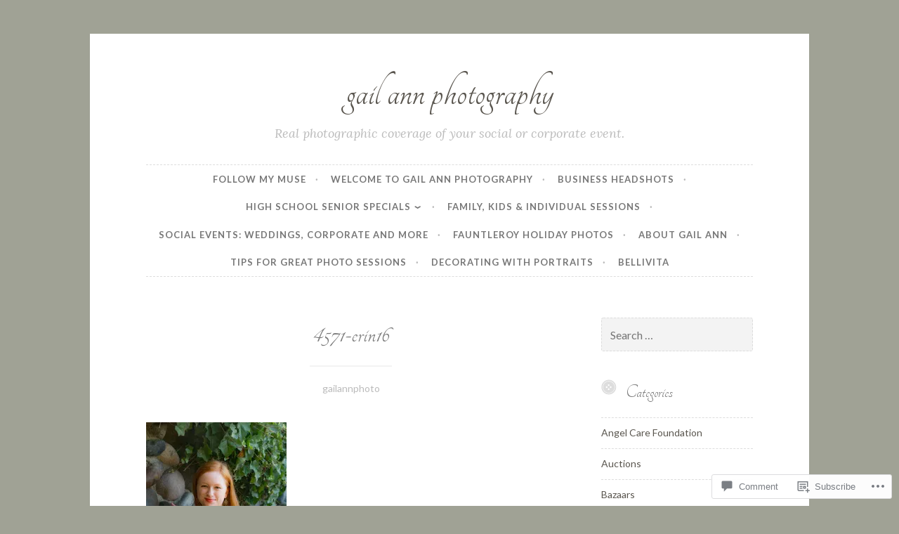

--- FILE ---
content_type: text/html; charset=UTF-8
request_url: https://gailannphotography.com/2016/09/24/erins-senior-pics/4571-erin16/
body_size: 22225
content:
<!DOCTYPE html>
<html lang="en">
<head>
<meta charset="UTF-8">
<meta name="viewport" content="width=device-width, initial-scale=1">
<link rel="profile" href="http://gmpg.org/xfn/11">

<title>4571-erin16 &#8211; gail ann photography</title>
<script type="text/javascript">
  WebFontConfig = {"google":{"families":["Tangerine:r:latin,latin-ext"]},"api_url":"https:\/\/fonts-api.wp.com\/css"};
  (function() {
    var wf = document.createElement('script');
    wf.src = '/wp-content/plugins/custom-fonts/js/webfont.js';
    wf.type = 'text/javascript';
    wf.async = 'true';
    var s = document.getElementsByTagName('script')[0];
    s.parentNode.insertBefore(wf, s);
	})();
</script><style id="jetpack-custom-fonts-css">.wf-active h1, .wf-active h2, .wf-active h3, .wf-active h4, .wf-active h5, .wf-active h6{font-family:"Tangerine",cursive;font-style:normal;font-weight:400}.wf-active .widget-title{font-style:normal;font-size:2em;font-weight:400}.wf-active .rating-msg{font-size:28.8px;font-style:normal;font-weight:400}.wf-active .site-title{font-style:normal;font-weight:400;font-family:"Tangerine",cursive}@media only screen and (min-width: 40.063em){.wf-active .site-title{font-size:4.8832em;font-style:normal;font-weight:400}}.wf-active h1{font-style:normal;font-size:4.8832em;font-weight:400}.wf-active h2, .wf-active .site-title{font-size:3.9056em;font-style:normal;font-weight:400}@media only screen and (min-width: 40.063em){.wf-active .entry-title{font-size:3.1248em;font-style:normal;font-weight:400}}.wf-active h3{font-size:3.192em;font-style:normal;font-weight:400}.wf-active .entry-title, .wf-active h4{font-size:2.5008em;font-style:normal;font-weight:400}.wf-active h5{font-size:2em;font-style:normal;font-weight:400}.wf-active h6{font-size:1.6em;font-style:normal;font-weight:400}.wf-active .page-title{font-size:2.5008em;font-style:normal;font-weight:400}</style>
<meta name='robots' content='max-image-preview:large' />

<!-- Async WordPress.com Remote Login -->
<script id="wpcom_remote_login_js">
var wpcom_remote_login_extra_auth = '';
function wpcom_remote_login_remove_dom_node_id( element_id ) {
	var dom_node = document.getElementById( element_id );
	if ( dom_node ) { dom_node.parentNode.removeChild( dom_node ); }
}
function wpcom_remote_login_remove_dom_node_classes( class_name ) {
	var dom_nodes = document.querySelectorAll( '.' + class_name );
	for ( var i = 0; i < dom_nodes.length; i++ ) {
		dom_nodes[ i ].parentNode.removeChild( dom_nodes[ i ] );
	}
}
function wpcom_remote_login_final_cleanup() {
	wpcom_remote_login_remove_dom_node_classes( "wpcom_remote_login_msg" );
	wpcom_remote_login_remove_dom_node_id( "wpcom_remote_login_key" );
	wpcom_remote_login_remove_dom_node_id( "wpcom_remote_login_validate" );
	wpcom_remote_login_remove_dom_node_id( "wpcom_remote_login_js" );
	wpcom_remote_login_remove_dom_node_id( "wpcom_request_access_iframe" );
	wpcom_remote_login_remove_dom_node_id( "wpcom_request_access_styles" );
}

// Watch for messages back from the remote login
window.addEventListener( "message", function( e ) {
	if ( e.origin === "https://r-login.wordpress.com" ) {
		var data = {};
		try {
			data = JSON.parse( e.data );
		} catch( e ) {
			wpcom_remote_login_final_cleanup();
			return;
		}

		if ( data.msg === 'LOGIN' ) {
			// Clean up the login check iframe
			wpcom_remote_login_remove_dom_node_id( "wpcom_remote_login_key" );

			var id_regex = new RegExp( /^[0-9]+$/ );
			var token_regex = new RegExp( /^.*|.*|.*$/ );
			if (
				token_regex.test( data.token )
				&& id_regex.test( data.wpcomid )
			) {
				// We have everything we need to ask for a login
				var script = document.createElement( "script" );
				script.setAttribute( "id", "wpcom_remote_login_validate" );
				script.src = '/remote-login.php?wpcom_remote_login=validate'
					+ '&wpcomid=' + data.wpcomid
					+ '&token=' + encodeURIComponent( data.token )
					+ '&host=' + window.location.protocol
					+ '//' + window.location.hostname
					+ '&postid=3908'
					+ '&is_singular=';
				document.body.appendChild( script );
			}

			return;
		}

		// Safari ITP, not logged in, so redirect
		if ( data.msg === 'LOGIN-REDIRECT' ) {
			window.location = 'https://wordpress.com/log-in?redirect_to=' + window.location.href;
			return;
		}

		// Safari ITP, storage access failed, remove the request
		if ( data.msg === 'LOGIN-REMOVE' ) {
			var css_zap = 'html { -webkit-transition: margin-top 1s; transition: margin-top 1s; } /* 9001 */ html { margin-top: 0 !important; } * html body { margin-top: 0 !important; } @media screen and ( max-width: 782px ) { html { margin-top: 0 !important; } * html body { margin-top: 0 !important; } }';
			var style_zap = document.createElement( 'style' );
			style_zap.type = 'text/css';
			style_zap.appendChild( document.createTextNode( css_zap ) );
			document.body.appendChild( style_zap );

			var e = document.getElementById( 'wpcom_request_access_iframe' );
			e.parentNode.removeChild( e );

			document.cookie = 'wordpress_com_login_access=denied; path=/; max-age=31536000';

			return;
		}

		// Safari ITP
		if ( data.msg === 'REQUEST_ACCESS' ) {
			console.log( 'request access: safari' );

			// Check ITP iframe enable/disable knob
			if ( wpcom_remote_login_extra_auth !== 'safari_itp_iframe' ) {
				return;
			}

			// If we are in a "private window" there is no ITP.
			var private_window = false;
			try {
				var opendb = window.openDatabase( null, null, null, null );
			} catch( e ) {
				private_window = true;
			}

			if ( private_window ) {
				console.log( 'private window' );
				return;
			}

			var iframe = document.createElement( 'iframe' );
			iframe.id = 'wpcom_request_access_iframe';
			iframe.setAttribute( 'scrolling', 'no' );
			iframe.setAttribute( 'sandbox', 'allow-storage-access-by-user-activation allow-scripts allow-same-origin allow-top-navigation-by-user-activation' );
			iframe.src = 'https://r-login.wordpress.com/remote-login.php?wpcom_remote_login=request_access&origin=' + encodeURIComponent( data.origin ) + '&wpcomid=' + encodeURIComponent( data.wpcomid );

			var css = 'html { -webkit-transition: margin-top 1s; transition: margin-top 1s; } /* 9001 */ html { margin-top: 46px !important; } * html body { margin-top: 46px !important; } @media screen and ( max-width: 660px ) { html { margin-top: 71px !important; } * html body { margin-top: 71px !important; } #wpcom_request_access_iframe { display: block; height: 71px !important; } } #wpcom_request_access_iframe { border: 0px; height: 46px; position: fixed; top: 0; left: 0; width: 100%; min-width: 100%; z-index: 99999; background: #23282d; } ';

			var style = document.createElement( 'style' );
			style.type = 'text/css';
			style.id = 'wpcom_request_access_styles';
			style.appendChild( document.createTextNode( css ) );
			document.body.appendChild( style );

			document.body.appendChild( iframe );
		}

		if ( data.msg === 'DONE' ) {
			wpcom_remote_login_final_cleanup();
		}
	}
}, false );

// Inject the remote login iframe after the page has had a chance to load
// more critical resources
window.addEventListener( "DOMContentLoaded", function( e ) {
	var iframe = document.createElement( "iframe" );
	iframe.style.display = "none";
	iframe.setAttribute( "scrolling", "no" );
	iframe.setAttribute( "id", "wpcom_remote_login_key" );
	iframe.src = "https://r-login.wordpress.com/remote-login.php"
		+ "?wpcom_remote_login=key"
		+ "&origin=aHR0cHM6Ly9nYWlsYW5ucGhvdG9ncmFwaHkuY29t"
		+ "&wpcomid=1184167"
		+ "&time=" + Math.floor( Date.now() / 1000 );
	document.body.appendChild( iframe );
}, false );
</script>
<link rel='dns-prefetch' href='//s0.wp.com' />
<link rel='dns-prefetch' href='//widgets.wp.com' />
<link rel='dns-prefetch' href='//fonts-api.wp.com' />
<link rel="alternate" type="application/rss+xml" title="gail ann photography &raquo; Feed" href="https://gailannphotography.com/feed/" />
<link rel="alternate" type="application/rss+xml" title="gail ann photography &raquo; Comments Feed" href="https://gailannphotography.com/comments/feed/" />
<link rel="alternate" type="application/rss+xml" title="gail ann photography &raquo; 4571-erin16 Comments Feed" href="https://gailannphotography.com/2016/09/24/erins-senior-pics/4571-erin16/feed/" />
	<script type="text/javascript">
		/* <![CDATA[ */
		function addLoadEvent(func) {
			var oldonload = window.onload;
			if (typeof window.onload != 'function') {
				window.onload = func;
			} else {
				window.onload = function () {
					oldonload();
					func();
				}
			}
		}
		/* ]]> */
	</script>
	<link crossorigin='anonymous' rel='stylesheet' id='all-css-0-1' href='/wp-content/mu-plugins/likes/jetpack-likes.css?m=1743883414i&cssminify=yes' type='text/css' media='all' />
<style id='wp-emoji-styles-inline-css'>

	img.wp-smiley, img.emoji {
		display: inline !important;
		border: none !important;
		box-shadow: none !important;
		height: 1em !important;
		width: 1em !important;
		margin: 0 0.07em !important;
		vertical-align: -0.1em !important;
		background: none !important;
		padding: 0 !important;
	}
/*# sourceURL=wp-emoji-styles-inline-css */
</style>
<link crossorigin='anonymous' rel='stylesheet' id='all-css-2-1' href='/wp-content/plugins/gutenberg-core/v22.2.0/build/styles/block-library/style.css?m=1764855221i&cssminify=yes' type='text/css' media='all' />
<style id='wp-block-library-inline-css'>
.has-text-align-justify {
	text-align:justify;
}
.has-text-align-justify{text-align:justify;}

/*# sourceURL=wp-block-library-inline-css */
</style><style id='global-styles-inline-css'>
:root{--wp--preset--aspect-ratio--square: 1;--wp--preset--aspect-ratio--4-3: 4/3;--wp--preset--aspect-ratio--3-4: 3/4;--wp--preset--aspect-ratio--3-2: 3/2;--wp--preset--aspect-ratio--2-3: 2/3;--wp--preset--aspect-ratio--16-9: 16/9;--wp--preset--aspect-ratio--9-16: 9/16;--wp--preset--color--black: #000000;--wp--preset--color--cyan-bluish-gray: #abb8c3;--wp--preset--color--white: #ffffff;--wp--preset--color--pale-pink: #f78da7;--wp--preset--color--vivid-red: #cf2e2e;--wp--preset--color--luminous-vivid-orange: #ff6900;--wp--preset--color--luminous-vivid-amber: #fcb900;--wp--preset--color--light-green-cyan: #7bdcb5;--wp--preset--color--vivid-green-cyan: #00d084;--wp--preset--color--pale-cyan-blue: #8ed1fc;--wp--preset--color--vivid-cyan-blue: #0693e3;--wp--preset--color--vivid-purple: #9b51e0;--wp--preset--gradient--vivid-cyan-blue-to-vivid-purple: linear-gradient(135deg,rgb(6,147,227) 0%,rgb(155,81,224) 100%);--wp--preset--gradient--light-green-cyan-to-vivid-green-cyan: linear-gradient(135deg,rgb(122,220,180) 0%,rgb(0,208,130) 100%);--wp--preset--gradient--luminous-vivid-amber-to-luminous-vivid-orange: linear-gradient(135deg,rgb(252,185,0) 0%,rgb(255,105,0) 100%);--wp--preset--gradient--luminous-vivid-orange-to-vivid-red: linear-gradient(135deg,rgb(255,105,0) 0%,rgb(207,46,46) 100%);--wp--preset--gradient--very-light-gray-to-cyan-bluish-gray: linear-gradient(135deg,rgb(238,238,238) 0%,rgb(169,184,195) 100%);--wp--preset--gradient--cool-to-warm-spectrum: linear-gradient(135deg,rgb(74,234,220) 0%,rgb(151,120,209) 20%,rgb(207,42,186) 40%,rgb(238,44,130) 60%,rgb(251,105,98) 80%,rgb(254,248,76) 100%);--wp--preset--gradient--blush-light-purple: linear-gradient(135deg,rgb(255,206,236) 0%,rgb(152,150,240) 100%);--wp--preset--gradient--blush-bordeaux: linear-gradient(135deg,rgb(254,205,165) 0%,rgb(254,45,45) 50%,rgb(107,0,62) 100%);--wp--preset--gradient--luminous-dusk: linear-gradient(135deg,rgb(255,203,112) 0%,rgb(199,81,192) 50%,rgb(65,88,208) 100%);--wp--preset--gradient--pale-ocean: linear-gradient(135deg,rgb(255,245,203) 0%,rgb(182,227,212) 50%,rgb(51,167,181) 100%);--wp--preset--gradient--electric-grass: linear-gradient(135deg,rgb(202,248,128) 0%,rgb(113,206,126) 100%);--wp--preset--gradient--midnight: linear-gradient(135deg,rgb(2,3,129) 0%,rgb(40,116,252) 100%);--wp--preset--font-size--small: 13px;--wp--preset--font-size--medium: 20px;--wp--preset--font-size--large: 36px;--wp--preset--font-size--x-large: 42px;--wp--preset--font-family--albert-sans: 'Albert Sans', sans-serif;--wp--preset--font-family--alegreya: Alegreya, serif;--wp--preset--font-family--arvo: Arvo, serif;--wp--preset--font-family--bodoni-moda: 'Bodoni Moda', serif;--wp--preset--font-family--bricolage-grotesque: 'Bricolage Grotesque', sans-serif;--wp--preset--font-family--cabin: Cabin, sans-serif;--wp--preset--font-family--chivo: Chivo, sans-serif;--wp--preset--font-family--commissioner: Commissioner, sans-serif;--wp--preset--font-family--cormorant: Cormorant, serif;--wp--preset--font-family--courier-prime: 'Courier Prime', monospace;--wp--preset--font-family--crimson-pro: 'Crimson Pro', serif;--wp--preset--font-family--dm-mono: 'DM Mono', monospace;--wp--preset--font-family--dm-sans: 'DM Sans', sans-serif;--wp--preset--font-family--dm-serif-display: 'DM Serif Display', serif;--wp--preset--font-family--domine: Domine, serif;--wp--preset--font-family--eb-garamond: 'EB Garamond', serif;--wp--preset--font-family--epilogue: Epilogue, sans-serif;--wp--preset--font-family--fahkwang: Fahkwang, sans-serif;--wp--preset--font-family--figtree: Figtree, sans-serif;--wp--preset--font-family--fira-sans: 'Fira Sans', sans-serif;--wp--preset--font-family--fjalla-one: 'Fjalla One', sans-serif;--wp--preset--font-family--fraunces: Fraunces, serif;--wp--preset--font-family--gabarito: Gabarito, system-ui;--wp--preset--font-family--ibm-plex-mono: 'IBM Plex Mono', monospace;--wp--preset--font-family--ibm-plex-sans: 'IBM Plex Sans', sans-serif;--wp--preset--font-family--ibarra-real-nova: 'Ibarra Real Nova', serif;--wp--preset--font-family--instrument-serif: 'Instrument Serif', serif;--wp--preset--font-family--inter: Inter, sans-serif;--wp--preset--font-family--josefin-sans: 'Josefin Sans', sans-serif;--wp--preset--font-family--jost: Jost, sans-serif;--wp--preset--font-family--libre-baskerville: 'Libre Baskerville', serif;--wp--preset--font-family--libre-franklin: 'Libre Franklin', sans-serif;--wp--preset--font-family--literata: Literata, serif;--wp--preset--font-family--lora: Lora, serif;--wp--preset--font-family--merriweather: Merriweather, serif;--wp--preset--font-family--montserrat: Montserrat, sans-serif;--wp--preset--font-family--newsreader: Newsreader, serif;--wp--preset--font-family--noto-sans-mono: 'Noto Sans Mono', sans-serif;--wp--preset--font-family--nunito: Nunito, sans-serif;--wp--preset--font-family--open-sans: 'Open Sans', sans-serif;--wp--preset--font-family--overpass: Overpass, sans-serif;--wp--preset--font-family--pt-serif: 'PT Serif', serif;--wp--preset--font-family--petrona: Petrona, serif;--wp--preset--font-family--piazzolla: Piazzolla, serif;--wp--preset--font-family--playfair-display: 'Playfair Display', serif;--wp--preset--font-family--plus-jakarta-sans: 'Plus Jakarta Sans', sans-serif;--wp--preset--font-family--poppins: Poppins, sans-serif;--wp--preset--font-family--raleway: Raleway, sans-serif;--wp--preset--font-family--roboto: Roboto, sans-serif;--wp--preset--font-family--roboto-slab: 'Roboto Slab', serif;--wp--preset--font-family--rubik: Rubik, sans-serif;--wp--preset--font-family--rufina: Rufina, serif;--wp--preset--font-family--sora: Sora, sans-serif;--wp--preset--font-family--source-sans-3: 'Source Sans 3', sans-serif;--wp--preset--font-family--source-serif-4: 'Source Serif 4', serif;--wp--preset--font-family--space-mono: 'Space Mono', monospace;--wp--preset--font-family--syne: Syne, sans-serif;--wp--preset--font-family--texturina: Texturina, serif;--wp--preset--font-family--urbanist: Urbanist, sans-serif;--wp--preset--font-family--work-sans: 'Work Sans', sans-serif;--wp--preset--spacing--20: 0.44rem;--wp--preset--spacing--30: 0.67rem;--wp--preset--spacing--40: 1rem;--wp--preset--spacing--50: 1.5rem;--wp--preset--spacing--60: 2.25rem;--wp--preset--spacing--70: 3.38rem;--wp--preset--spacing--80: 5.06rem;--wp--preset--shadow--natural: 6px 6px 9px rgba(0, 0, 0, 0.2);--wp--preset--shadow--deep: 12px 12px 50px rgba(0, 0, 0, 0.4);--wp--preset--shadow--sharp: 6px 6px 0px rgba(0, 0, 0, 0.2);--wp--preset--shadow--outlined: 6px 6px 0px -3px rgb(255, 255, 255), 6px 6px rgb(0, 0, 0);--wp--preset--shadow--crisp: 6px 6px 0px rgb(0, 0, 0);}:where(.is-layout-flex){gap: 0.5em;}:where(.is-layout-grid){gap: 0.5em;}body .is-layout-flex{display: flex;}.is-layout-flex{flex-wrap: wrap;align-items: center;}.is-layout-flex > :is(*, div){margin: 0;}body .is-layout-grid{display: grid;}.is-layout-grid > :is(*, div){margin: 0;}:where(.wp-block-columns.is-layout-flex){gap: 2em;}:where(.wp-block-columns.is-layout-grid){gap: 2em;}:where(.wp-block-post-template.is-layout-flex){gap: 1.25em;}:where(.wp-block-post-template.is-layout-grid){gap: 1.25em;}.has-black-color{color: var(--wp--preset--color--black) !important;}.has-cyan-bluish-gray-color{color: var(--wp--preset--color--cyan-bluish-gray) !important;}.has-white-color{color: var(--wp--preset--color--white) !important;}.has-pale-pink-color{color: var(--wp--preset--color--pale-pink) !important;}.has-vivid-red-color{color: var(--wp--preset--color--vivid-red) !important;}.has-luminous-vivid-orange-color{color: var(--wp--preset--color--luminous-vivid-orange) !important;}.has-luminous-vivid-amber-color{color: var(--wp--preset--color--luminous-vivid-amber) !important;}.has-light-green-cyan-color{color: var(--wp--preset--color--light-green-cyan) !important;}.has-vivid-green-cyan-color{color: var(--wp--preset--color--vivid-green-cyan) !important;}.has-pale-cyan-blue-color{color: var(--wp--preset--color--pale-cyan-blue) !important;}.has-vivid-cyan-blue-color{color: var(--wp--preset--color--vivid-cyan-blue) !important;}.has-vivid-purple-color{color: var(--wp--preset--color--vivid-purple) !important;}.has-black-background-color{background-color: var(--wp--preset--color--black) !important;}.has-cyan-bluish-gray-background-color{background-color: var(--wp--preset--color--cyan-bluish-gray) !important;}.has-white-background-color{background-color: var(--wp--preset--color--white) !important;}.has-pale-pink-background-color{background-color: var(--wp--preset--color--pale-pink) !important;}.has-vivid-red-background-color{background-color: var(--wp--preset--color--vivid-red) !important;}.has-luminous-vivid-orange-background-color{background-color: var(--wp--preset--color--luminous-vivid-orange) !important;}.has-luminous-vivid-amber-background-color{background-color: var(--wp--preset--color--luminous-vivid-amber) !important;}.has-light-green-cyan-background-color{background-color: var(--wp--preset--color--light-green-cyan) !important;}.has-vivid-green-cyan-background-color{background-color: var(--wp--preset--color--vivid-green-cyan) !important;}.has-pale-cyan-blue-background-color{background-color: var(--wp--preset--color--pale-cyan-blue) !important;}.has-vivid-cyan-blue-background-color{background-color: var(--wp--preset--color--vivid-cyan-blue) !important;}.has-vivid-purple-background-color{background-color: var(--wp--preset--color--vivid-purple) !important;}.has-black-border-color{border-color: var(--wp--preset--color--black) !important;}.has-cyan-bluish-gray-border-color{border-color: var(--wp--preset--color--cyan-bluish-gray) !important;}.has-white-border-color{border-color: var(--wp--preset--color--white) !important;}.has-pale-pink-border-color{border-color: var(--wp--preset--color--pale-pink) !important;}.has-vivid-red-border-color{border-color: var(--wp--preset--color--vivid-red) !important;}.has-luminous-vivid-orange-border-color{border-color: var(--wp--preset--color--luminous-vivid-orange) !important;}.has-luminous-vivid-amber-border-color{border-color: var(--wp--preset--color--luminous-vivid-amber) !important;}.has-light-green-cyan-border-color{border-color: var(--wp--preset--color--light-green-cyan) !important;}.has-vivid-green-cyan-border-color{border-color: var(--wp--preset--color--vivid-green-cyan) !important;}.has-pale-cyan-blue-border-color{border-color: var(--wp--preset--color--pale-cyan-blue) !important;}.has-vivid-cyan-blue-border-color{border-color: var(--wp--preset--color--vivid-cyan-blue) !important;}.has-vivid-purple-border-color{border-color: var(--wp--preset--color--vivid-purple) !important;}.has-vivid-cyan-blue-to-vivid-purple-gradient-background{background: var(--wp--preset--gradient--vivid-cyan-blue-to-vivid-purple) !important;}.has-light-green-cyan-to-vivid-green-cyan-gradient-background{background: var(--wp--preset--gradient--light-green-cyan-to-vivid-green-cyan) !important;}.has-luminous-vivid-amber-to-luminous-vivid-orange-gradient-background{background: var(--wp--preset--gradient--luminous-vivid-amber-to-luminous-vivid-orange) !important;}.has-luminous-vivid-orange-to-vivid-red-gradient-background{background: var(--wp--preset--gradient--luminous-vivid-orange-to-vivid-red) !important;}.has-very-light-gray-to-cyan-bluish-gray-gradient-background{background: var(--wp--preset--gradient--very-light-gray-to-cyan-bluish-gray) !important;}.has-cool-to-warm-spectrum-gradient-background{background: var(--wp--preset--gradient--cool-to-warm-spectrum) !important;}.has-blush-light-purple-gradient-background{background: var(--wp--preset--gradient--blush-light-purple) !important;}.has-blush-bordeaux-gradient-background{background: var(--wp--preset--gradient--blush-bordeaux) !important;}.has-luminous-dusk-gradient-background{background: var(--wp--preset--gradient--luminous-dusk) !important;}.has-pale-ocean-gradient-background{background: var(--wp--preset--gradient--pale-ocean) !important;}.has-electric-grass-gradient-background{background: var(--wp--preset--gradient--electric-grass) !important;}.has-midnight-gradient-background{background: var(--wp--preset--gradient--midnight) !important;}.has-small-font-size{font-size: var(--wp--preset--font-size--small) !important;}.has-medium-font-size{font-size: var(--wp--preset--font-size--medium) !important;}.has-large-font-size{font-size: var(--wp--preset--font-size--large) !important;}.has-x-large-font-size{font-size: var(--wp--preset--font-size--x-large) !important;}.has-albert-sans-font-family{font-family: var(--wp--preset--font-family--albert-sans) !important;}.has-alegreya-font-family{font-family: var(--wp--preset--font-family--alegreya) !important;}.has-arvo-font-family{font-family: var(--wp--preset--font-family--arvo) !important;}.has-bodoni-moda-font-family{font-family: var(--wp--preset--font-family--bodoni-moda) !important;}.has-bricolage-grotesque-font-family{font-family: var(--wp--preset--font-family--bricolage-grotesque) !important;}.has-cabin-font-family{font-family: var(--wp--preset--font-family--cabin) !important;}.has-chivo-font-family{font-family: var(--wp--preset--font-family--chivo) !important;}.has-commissioner-font-family{font-family: var(--wp--preset--font-family--commissioner) !important;}.has-cormorant-font-family{font-family: var(--wp--preset--font-family--cormorant) !important;}.has-courier-prime-font-family{font-family: var(--wp--preset--font-family--courier-prime) !important;}.has-crimson-pro-font-family{font-family: var(--wp--preset--font-family--crimson-pro) !important;}.has-dm-mono-font-family{font-family: var(--wp--preset--font-family--dm-mono) !important;}.has-dm-sans-font-family{font-family: var(--wp--preset--font-family--dm-sans) !important;}.has-dm-serif-display-font-family{font-family: var(--wp--preset--font-family--dm-serif-display) !important;}.has-domine-font-family{font-family: var(--wp--preset--font-family--domine) !important;}.has-eb-garamond-font-family{font-family: var(--wp--preset--font-family--eb-garamond) !important;}.has-epilogue-font-family{font-family: var(--wp--preset--font-family--epilogue) !important;}.has-fahkwang-font-family{font-family: var(--wp--preset--font-family--fahkwang) !important;}.has-figtree-font-family{font-family: var(--wp--preset--font-family--figtree) !important;}.has-fira-sans-font-family{font-family: var(--wp--preset--font-family--fira-sans) !important;}.has-fjalla-one-font-family{font-family: var(--wp--preset--font-family--fjalla-one) !important;}.has-fraunces-font-family{font-family: var(--wp--preset--font-family--fraunces) !important;}.has-gabarito-font-family{font-family: var(--wp--preset--font-family--gabarito) !important;}.has-ibm-plex-mono-font-family{font-family: var(--wp--preset--font-family--ibm-plex-mono) !important;}.has-ibm-plex-sans-font-family{font-family: var(--wp--preset--font-family--ibm-plex-sans) !important;}.has-ibarra-real-nova-font-family{font-family: var(--wp--preset--font-family--ibarra-real-nova) !important;}.has-instrument-serif-font-family{font-family: var(--wp--preset--font-family--instrument-serif) !important;}.has-inter-font-family{font-family: var(--wp--preset--font-family--inter) !important;}.has-josefin-sans-font-family{font-family: var(--wp--preset--font-family--josefin-sans) !important;}.has-jost-font-family{font-family: var(--wp--preset--font-family--jost) !important;}.has-libre-baskerville-font-family{font-family: var(--wp--preset--font-family--libre-baskerville) !important;}.has-libre-franklin-font-family{font-family: var(--wp--preset--font-family--libre-franklin) !important;}.has-literata-font-family{font-family: var(--wp--preset--font-family--literata) !important;}.has-lora-font-family{font-family: var(--wp--preset--font-family--lora) !important;}.has-merriweather-font-family{font-family: var(--wp--preset--font-family--merriweather) !important;}.has-montserrat-font-family{font-family: var(--wp--preset--font-family--montserrat) !important;}.has-newsreader-font-family{font-family: var(--wp--preset--font-family--newsreader) !important;}.has-noto-sans-mono-font-family{font-family: var(--wp--preset--font-family--noto-sans-mono) !important;}.has-nunito-font-family{font-family: var(--wp--preset--font-family--nunito) !important;}.has-open-sans-font-family{font-family: var(--wp--preset--font-family--open-sans) !important;}.has-overpass-font-family{font-family: var(--wp--preset--font-family--overpass) !important;}.has-pt-serif-font-family{font-family: var(--wp--preset--font-family--pt-serif) !important;}.has-petrona-font-family{font-family: var(--wp--preset--font-family--petrona) !important;}.has-piazzolla-font-family{font-family: var(--wp--preset--font-family--piazzolla) !important;}.has-playfair-display-font-family{font-family: var(--wp--preset--font-family--playfair-display) !important;}.has-plus-jakarta-sans-font-family{font-family: var(--wp--preset--font-family--plus-jakarta-sans) !important;}.has-poppins-font-family{font-family: var(--wp--preset--font-family--poppins) !important;}.has-raleway-font-family{font-family: var(--wp--preset--font-family--raleway) !important;}.has-roboto-font-family{font-family: var(--wp--preset--font-family--roboto) !important;}.has-roboto-slab-font-family{font-family: var(--wp--preset--font-family--roboto-slab) !important;}.has-rubik-font-family{font-family: var(--wp--preset--font-family--rubik) !important;}.has-rufina-font-family{font-family: var(--wp--preset--font-family--rufina) !important;}.has-sora-font-family{font-family: var(--wp--preset--font-family--sora) !important;}.has-source-sans-3-font-family{font-family: var(--wp--preset--font-family--source-sans-3) !important;}.has-source-serif-4-font-family{font-family: var(--wp--preset--font-family--source-serif-4) !important;}.has-space-mono-font-family{font-family: var(--wp--preset--font-family--space-mono) !important;}.has-syne-font-family{font-family: var(--wp--preset--font-family--syne) !important;}.has-texturina-font-family{font-family: var(--wp--preset--font-family--texturina) !important;}.has-urbanist-font-family{font-family: var(--wp--preset--font-family--urbanist) !important;}.has-work-sans-font-family{font-family: var(--wp--preset--font-family--work-sans) !important;}
/*# sourceURL=global-styles-inline-css */
</style>

<style id='classic-theme-styles-inline-css'>
/*! This file is auto-generated */
.wp-block-button__link{color:#fff;background-color:#32373c;border-radius:9999px;box-shadow:none;text-decoration:none;padding:calc(.667em + 2px) calc(1.333em + 2px);font-size:1.125em}.wp-block-file__button{background:#32373c;color:#fff;text-decoration:none}
/*# sourceURL=/wp-includes/css/classic-themes.min.css */
</style>
<link crossorigin='anonymous' rel='stylesheet' id='all-css-4-1' href='/_static/??-eJx9jksOwjAMRC9EcCsEFQvEUVA+FqTUSRQ77fVxVbEBxMaSZ+bZA0sxPifBJEDNlKndY2LwuaLqVKyAJghDtDghaWzvmXfwG1uKMsa5UpHZ6KTYyMhDQf7HjSjF+qdRaTuxGcAtvb3bjCnkCrZJJisS/RcFXD24FqcAM1ann1VcK/Pnvna50qUfTl3XH8+HYXwBNR1jhQ==&cssminify=yes' type='text/css' media='all' />
<link rel='stylesheet' id='verbum-gutenberg-css-css' href='https://widgets.wp.com/verbum-block-editor/block-editor.css?ver=1738686361' media='all' />
<link crossorigin='anonymous' rel='stylesheet' id='all-css-6-1' href='/wp-content/themes/pub/button-2/style.css?m=1741693326i&cssminify=yes' type='text/css' media='all' />
<style id='button-2-style-inline-css'>
.posted-on { clip: rect(1px, 1px, 1px, 1px); height: 1px; position: absolute; overflow: hidden; width: 1px; }
/*# sourceURL=button-2-style-inline-css */
</style>
<link rel='stylesheet' id='button-2-fonts-css' href='https://fonts-api.wp.com/css?family=Lato%3A400%2C300%2C300italic%2C400italic%2C700%2C700italic%7CLora%3A400italic%2C700italic&#038;subset=latin%2Clatin-ext' media='all' />
<link crossorigin='anonymous' rel='stylesheet' id='all-css-8-1' href='/_static/??-eJyFjkEOwjAMBD+EMSBaekG8pYlMCCR2VDuq+nvSWxES3HakndXiXMALG7GhPSiTYqkOXTUThhO6JP6le6+6wz/VyB7VlkQwFy/5y8kVSqohsuJEbTe0GLC1NvhLCiTQ3owWhT8A7mmM06re8vXYXYZDP3Tn/vkGemFQ4g==&cssminify=yes' type='text/css' media='all' />
<link crossorigin='anonymous' rel='stylesheet' id='print-css-9-1' href='/wp-content/mu-plugins/global-print/global-print.css?m=1465851035i&cssminify=yes' type='text/css' media='print' />
<style id='jetpack-global-styles-frontend-style-inline-css'>
:root { --font-headings: unset; --font-base: unset; --font-headings-default: -apple-system,BlinkMacSystemFont,"Segoe UI",Roboto,Oxygen-Sans,Ubuntu,Cantarell,"Helvetica Neue",sans-serif; --font-base-default: -apple-system,BlinkMacSystemFont,"Segoe UI",Roboto,Oxygen-Sans,Ubuntu,Cantarell,"Helvetica Neue",sans-serif;}
/*# sourceURL=jetpack-global-styles-frontend-style-inline-css */
</style>
<link crossorigin='anonymous' rel='stylesheet' id='all-css-12-1' href='/_static/??-eJyNjcsKAjEMRX/IGtQZBxfip0hMS9sxTYppGfx7H7gRN+7ugcs5sFRHKi1Ig9Jd5R6zGMyhVaTrh8G6QFHfORhYwlvw6P39PbPENZmt4G/ROQuBKWVkxxrVvuBH1lIoz2waILJekF+HUzlupnG3nQ77YZwfuRJIaQ==&cssminify=yes' type='text/css' media='all' />
<script type="text/javascript" id="wpcom-actionbar-placeholder-js-extra">
/* <![CDATA[ */
var actionbardata = {"siteID":"1184167","postID":"3908","siteURL":"https://gailannphotography.com","xhrURL":"https://gailannphotography.com/wp-admin/admin-ajax.php","nonce":"538b1bcb63","isLoggedIn":"","statusMessage":"","subsEmailDefault":"instantly","proxyScriptUrl":"https://s0.wp.com/wp-content/js/wpcom-proxy-request.js?m=1513050504i&amp;ver=20211021","shortlink":"https://wp.me/a4Y3t-112","i18n":{"followedText":"New posts from this site will now appear in your \u003Ca href=\"https://wordpress.com/reader\"\u003EReader\u003C/a\u003E","foldBar":"Collapse this bar","unfoldBar":"Expand this bar","shortLinkCopied":"Shortlink copied to clipboard."}};
//# sourceURL=wpcom-actionbar-placeholder-js-extra
/* ]]> */
</script>
<script type="text/javascript" id="jetpack-mu-wpcom-settings-js-before">
/* <![CDATA[ */
var JETPACK_MU_WPCOM_SETTINGS = {"assetsUrl":"https://s0.wp.com/wp-content/mu-plugins/jetpack-mu-wpcom-plugin/sun/jetpack_vendor/automattic/jetpack-mu-wpcom/src/build/"};
//# sourceURL=jetpack-mu-wpcom-settings-js-before
/* ]]> */
</script>
<script crossorigin='anonymous' type='text/javascript'  src='/_static/??-eJzTLy/QTc7PK0nNK9HPKtYvyinRLSjKr6jUyyrW0QfKZeYl55SmpBaDJLMKS1OLKqGUXm5mHkFFurmZ6UWJJalQxfa5tobmRgamxgZmFpZZACbyLJI='></script>
<script type="text/javascript" id="rlt-proxy-js-after">
/* <![CDATA[ */
	rltInitialize( {"token":null,"iframeOrigins":["https:\/\/widgets.wp.com"]} );
//# sourceURL=rlt-proxy-js-after
/* ]]> */
</script>
<link rel="EditURI" type="application/rsd+xml" title="RSD" href="https://gailannphoto.wordpress.com/xmlrpc.php?rsd" />
<meta name="generator" content="WordPress.com" />
<link rel="canonical" href="https://gailannphotography.com/2016/09/24/erins-senior-pics/4571-erin16/" />
<link rel='shortlink' href='https://wp.me/a4Y3t-112' />
<link rel="alternate" type="application/json+oembed" href="https://public-api.wordpress.com/oembed/?format=json&amp;url=https%3A%2F%2Fgailannphotography.com%2F2016%2F09%2F24%2Ferins-senior-pics%2F4571-erin16%2F&amp;for=wpcom-auto-discovery" /><link rel="alternate" type="application/xml+oembed" href="https://public-api.wordpress.com/oembed/?format=xml&amp;url=https%3A%2F%2Fgailannphotography.com%2F2016%2F09%2F24%2Ferins-senior-pics%2F4571-erin16%2F&amp;for=wpcom-auto-discovery" />
<!-- Jetpack Open Graph Tags -->
<meta property="og:type" content="article" />
<meta property="og:title" content="4571-erin16" />
<meta property="og:url" content="https://gailannphotography.com/2016/09/24/erins-senior-pics/4571-erin16/" />
<meta property="og:description" content="Visit the post for more." />
<meta property="article:published_time" content="2016-09-24T22:08:30+00:00" />
<meta property="article:modified_time" content="2016-09-24T22:08:30+00:00" />
<meta property="og:site_name" content="gail ann photography" />
<meta property="og:image" content="https://gailannphotography.com/wp-content/uploads/2016/09/4571-erin16.jpg" />
<meta property="og:image:alt" content="" />
<meta property="og:locale" content="en_US" />
<meta property="article:publisher" content="https://www.facebook.com/WordPresscom" />
<meta name="twitter:creator" content="@gailannphoto" />
<meta name="twitter:site" content="@gailannphoto" />
<meta name="twitter:text:title" content="4571-erin16" />
<meta name="twitter:image" content="https://gailannphotography.com/wp-content/uploads/2016/09/4571-erin16.jpg?w=640" />
<meta name="twitter:card" content="summary_large_image" />
<meta name="twitter:description" content="Post by @gailannphoto." />

<!-- End Jetpack Open Graph Tags -->
<link rel='openid.server' href='https://gailannphotography.com/?openidserver=1' />
<link rel='openid.delegate' href='https://gailannphotography.com/' />
<link rel="search" type="application/opensearchdescription+xml" href="https://gailannphotography.com/osd.xml" title="gail ann photography" />
<link rel="search" type="application/opensearchdescription+xml" href="https://s1.wp.com/opensearch.xml" title="WordPress.com" />
<meta name="theme-color" content="#a0a295" />
<meta name="description" content="Real photographic coverage of your social or corporate event." />
<style type="text/css" id="custom-background-css">
body.custom-background { background-color: #a0a295; }
</style>
	<style type="text/css" id="custom-colors-css">#infinite-handle span button:active,
			#infinite-handle span button:focus,
			#infinite-handle span button:hover,
			#infinite-handle span:hover button,
			.flex-control-paging li a.flex-active,
			.flex-control-paging li a:hover,
			.jetpack-social-navigation ul a:hover,
			.tags-links a:hover,
			.widget_tag_cloud a:hover,
            .button:active,
            .button:focus,
			button:active,
			button:focus,
			button:hover,
			input[type="button"]:active,
			input[type="button"]:focus,
			input[type="button"]:hover,
			input[type="reset"]:active,
			input[type="reset"]:focus,
			input[type="reset"]:hover,
			input[type="submit"]:active,
			input[type="submit"]:focus,
			input[type="submit"]:hover,
			.page-links span.active-link,
			.page-links a:hover span.active-link { color: #FFFFFF;}
body { background-color: #a0a295;}
#infinite-handle span button:active,
			#infinite-handle span button:focus,
			#infinite-handle span button:hover,
			#infinite-handle span:hover button,
			.flex-control-paging li a.flex-active,
			.flex-control-paging li a:hover,
			.jetpack-social-navigation ul a:hover,
			.tags-links a:hover,
			.widget_tag_cloud a:hover,
            .button:active,
            .button:focus,
            .button:hover,
			button:active,
			button:focus,
			button:hover,
			input[type="button"]:active,
			input[type="button"]:focus,
			input[type="button"]:hover,
			input[type="reset"]:active,
			input[type="reset"]:focus,
			input[type="reset"]:hover,
			input[type="submit"]:active,
			input[type="submit"]:focus,
			input[type="submit"]:hover,
			.page-links span.active-link,
			.page-links a:hover span.active-link { background-color: #59554e;}
.bypostauthor > .comment-body:first-of-type .comment-author .avatar,
			input[type="email"]:focus,
			input[type="password"]:focus,
			input[type="search"]:focus,
			input[type="text"]:focus,
			input[type="url"]:focus,
			textarea:focus { border-color: #59554e;}
.tags-links a:hover:after,
			.widget_tag_cloud a:hover:after { border-left-color: #59554e;}
.tags-links a:hover:before,
			.widget_tag_cloud a:hover:before { border-top-color: #59554e;}
.tags-links a:hover:before,
			.widget_tag_cloud a:hover:before,
			abbr,
			acronym { border-bottom-color: #59554e;}
#infinite-handle span button:active,
			#infinite-handle span button:focus,
			#infinite-handle span button:hover,
			#infinite-handle span:hover button,
			button:active,
			button:focus,
			button:hover,
			input[type="button"]:active,
			input[type="button"]:focus,
			input[type="button"]:hover,
			input[type="reset"]:active,
			input[type="reset"]:focus,
			input[type="reset"]:hover,
			input[type="submit"]:active,
			input[type="submit"]:focus,
			input[type="submit"]:hover { outline-color: #59554e;}
#infinite-footer .container a:hover,
			.comment-meta .comment-metadata a:hover,
			.entry-footer a:hover,
			.entry-meta a:hover,
			.required,
			.site-footer a:hover,
			.site-title a,
			.site-title a:visited,
			a,
			a.more-link,
			a.more-link:hover,
			a:visited { color: #59554E;}
.main-navigation .current-menu-item > a,
			.main-navigation .current_page_ancestor > a,
			.main-navigation .current_page_item > a,
			.main-navigation a:hover,
			.main-navigation a:visited:hover { color: #59554E;}
</style>
<link rel="icon" href="https://gailannphotography.com/wp-content/uploads/2020/07/cropped-old-vintage-camera-on-old-books-on-wooden-background-old-vintage-holiday-concept_1220-1115.jpg?w=32" sizes="32x32" />
<link rel="icon" href="https://gailannphotography.com/wp-content/uploads/2020/07/cropped-old-vintage-camera-on-old-books-on-wooden-background-old-vintage-holiday-concept_1220-1115.jpg?w=192" sizes="192x192" />
<link rel="apple-touch-icon" href="https://gailannphotography.com/wp-content/uploads/2020/07/cropped-old-vintage-camera-on-old-books-on-wooden-background-old-vintage-holiday-concept_1220-1115.jpg?w=180" />
<meta name="msapplication-TileImage" content="https://gailannphotography.com/wp-content/uploads/2020/07/cropped-old-vintage-camera-on-old-books-on-wooden-background-old-vintage-holiday-concept_1220-1115.jpg?w=270" />
</head>

<body class="attachment wp-singular attachment-template-default single single-attachment postid-3908 attachmentid-3908 attachment-jpeg custom-background wp-embed-responsive wp-theme-pubbutton-2 customizer-styles-applied user-background jetpack-reblog-enabled date-hidden custom-colors">
<div id="page" class="hfeed site">
	<a class="skip-link screen-reader-text" href="#content">Skip to content</a>

	<header id="masthead" class="site-header" role="banner">
		<div class="site-branding">
										<p class="site-title"><a href="https://gailannphotography.com/" rel="home">gail ann photography</a></p>
							<p class="site-description">Real photographic coverage of your social or corporate event.</p>
					</div><!-- .site-branding -->
	</header><!-- #masthead -->

	<nav id="site-navigation" class="main-navigation" role="navigation">
		<button class="menu-toggle" aria-controls="primary-menu" aria-expanded="false">
			<svg xmlns="http://www.w3.org/2000/svg" viewBox="0 0 16 16"><rect x="0" fill="none" width="16" height="16"/><g><path id="menu-icon" d="M0 14h16v-2H0v2zM0 2v2h16V2H0zm0 7h16V7H0v2z"/></g></svg>
			Menu		</button>
		<div id="primary-menu" class="menu"><ul>
<li class="page_item page-item-5013"><a href="https://gailannphotography.com/follow-my-muse/">Follow my muse</a></li>
<li class="page_item page-item-5011"><a href="https://gailannphotography.com/">Welcome to Gail Ann&nbsp;Photography</a></li>
<li class="page_item page-item-959"><a href="https://gailannphotography.com/business-headshots/">Business Headshots</a></li>
<li class="page_item page-item-965 page_item_has_children"><a href="https://gailannphotography.com/high-school-senior-specials/">High School Senior&nbsp;Specials</a>
<ul class='children'>
	<li class="page_item page-item-4947"><a href="https://gailannphotography.com/high-school-senior-specials/senior-portfolio/">Senior Portfolio</a></li>
</ul>
</li>
<li class="page_item page-item-4965"><a href="https://gailannphotography.com/family-kids/">Family, Kids &amp; Individual&nbsp;Sessions</a></li>
<li class="page_item page-item-954"><a href="https://gailannphotography.com/weddings-events-corporate-more/">Social Events: Weddings, Corporate and&nbsp;more</a></li>
<li class="page_item page-item-1181"><a href="https://gailannphotography.com/seattle-santa-photos/">Fauntleroy Holiday Photos</a></li>
<li class="page_item page-item-2"><a href="https://gailannphotography.com/about/">About Gail Ann</a></li>
<li class="page_item page-item-240"><a href="https://gailannphotography.com/photo-tips/">Tips for great photo&nbsp;sessions</a></li>
<li class="page_item page-item-950"><a href="https://gailannphotography.com/decorating-with-portraits/">Decorating with portraits</a></li>
<li class="page_item page-item-203"><a href="https://gailannphotography.com/bellivita/">BelliVita</a></li>
</ul></div>
			</nav><!-- #site-navigation -->

	
	<div id="content" class="site-content">

	<div id="primary" class="content-area">
		<main id="main" class="site-main" role="main">

		
			
<article id="post-3908" class="post-3908 attachment type-attachment status-inherit hentry">
	<header class="entry-header">

		
		
		<h1 class="entry-title">4571-erin16</h1>
		<div class="entry-meta">
			<span class="posted-on"><a href="https://gailannphotography.com/2016/09/24/erins-senior-pics/4571-erin16/" rel="bookmark"><time class="entry-date published updated" datetime="2016-09-24T22:08:30-07:00">September 24, 2016</time></a></span><span class="byline"> <span class="author vcard"><a class="url fn n" href="https://gailannphotography.com/author/gailannphoto/">gailannphoto</a></span></span>		</div>
	</header><!-- .entry-header -->

	<div class="entry-content">
		<p class="attachment"><a href='https://gailannphotography.com/wp-content/uploads/2016/09/4571-erin16.jpg'><img width="200" height="300" src="https://gailannphotography.com/wp-content/uploads/2016/09/4571-erin16.jpg?w=200" class="attachment-medium size-medium" alt="" decoding="async" srcset="https://gailannphotography.com/wp-content/uploads/2016/09/4571-erin16.jpg?w=200 200w, https://gailannphotography.com/wp-content/uploads/2016/09/4571-erin16.jpg?w=400 400w, https://gailannphotography.com/wp-content/uploads/2016/09/4571-erin16.jpg?w=100 100w" sizes="(max-width: 200px) 100vw, 200px" data-attachment-id="3908" data-permalink="https://gailannphotography.com/2016/09/24/erins-senior-pics/4571-erin16/" data-orig-file="https://gailannphotography.com/wp-content/uploads/2016/09/4571-erin16.jpg" data-orig-size="700,1050" data-comments-opened="1" data-image-meta="{&quot;aperture&quot;:&quot;5.6&quot;,&quot;credit&quot;:&quot;Gail Ann Wodzin&quot;,&quot;camera&quot;:&quot;Canon EOS 7D&quot;,&quot;caption&quot;:&quot;&quot;,&quot;created_timestamp&quot;:&quot;1474712681&quot;,&quot;copyright&quot;:&quot;Gail Ann Photography&quot;,&quot;focal_length&quot;:&quot;47&quot;,&quot;iso&quot;:&quot;400&quot;,&quot;shutter_speed&quot;:&quot;0.0125&quot;,&quot;title&quot;:&quot;&quot;,&quot;orientation&quot;:&quot;0&quot;}" data-image-title="4571-erin16" data-image-description="" data-image-caption="" data-medium-file="https://gailannphotography.com/wp-content/uploads/2016/09/4571-erin16.jpg?w=200" data-large-file="https://gailannphotography.com/wp-content/uploads/2016/09/4571-erin16.jpg?w=663" /></a></p>
<div id="jp-post-flair" class="sharedaddy sd-like-enabled sd-sharing-enabled"><div class="sharedaddy sd-sharing-enabled"><div class="robots-nocontent sd-block sd-social sd-social-icon sd-sharing"><h3 class="sd-title">Share this:</h3><div class="sd-content"><ul><li class="share-pinterest"><a rel="nofollow noopener noreferrer"
				data-shared="sharing-pinterest-3908"
				class="share-pinterest sd-button share-icon no-text"
				href="https://gailannphotography.com/2016/09/24/erins-senior-pics/4571-erin16/?share=pinterest"
				target="_blank"
				aria-labelledby="sharing-pinterest-3908"
				>
				<span id="sharing-pinterest-3908" hidden>Click to share on Pinterest (Opens in new window)</span>
				<span>Pinterest</span>
			</a></li><li class="share-email"><a rel="nofollow noopener noreferrer"
				data-shared="sharing-email-3908"
				class="share-email sd-button share-icon no-text"
				href="mailto:?subject=%5BShared%20Post%5D%204571-erin16&#038;body=https%3A%2F%2Fgailannphotography.com%2F2016%2F09%2F24%2Ferins-senior-pics%2F4571-erin16%2F&#038;share=email"
				target="_blank"
				aria-labelledby="sharing-email-3908"
				data-email-share-error-title="Do you have email set up?" data-email-share-error-text="If you&#039;re having problems sharing via email, you might not have email set up for your browser. You may need to create a new email yourself." data-email-share-nonce="9b421f3456" data-email-share-track-url="https://gailannphotography.com/2016/09/24/erins-senior-pics/4571-erin16/?share=email">
				<span id="sharing-email-3908" hidden>Click to email a link to a friend (Opens in new window)</span>
				<span>Email</span>
			</a></li><li class="share-twitter"><a rel="nofollow noopener noreferrer"
				data-shared="sharing-twitter-3908"
				class="share-twitter sd-button share-icon no-text"
				href="https://gailannphotography.com/2016/09/24/erins-senior-pics/4571-erin16/?share=twitter"
				target="_blank"
				aria-labelledby="sharing-twitter-3908"
				>
				<span id="sharing-twitter-3908" hidden>Click to share on X (Opens in new window)</span>
				<span>X</span>
			</a></li><li class="share-facebook"><a rel="nofollow noopener noreferrer"
				data-shared="sharing-facebook-3908"
				class="share-facebook sd-button share-icon no-text"
				href="https://gailannphotography.com/2016/09/24/erins-senior-pics/4571-erin16/?share=facebook"
				target="_blank"
				aria-labelledby="sharing-facebook-3908"
				>
				<span id="sharing-facebook-3908" hidden>Click to share on Facebook (Opens in new window)</span>
				<span>Facebook</span>
			</a></li><li class="share-linkedin"><a rel="nofollow noopener noreferrer"
				data-shared="sharing-linkedin-3908"
				class="share-linkedin sd-button share-icon no-text"
				href="https://gailannphotography.com/2016/09/24/erins-senior-pics/4571-erin16/?share=linkedin"
				target="_blank"
				aria-labelledby="sharing-linkedin-3908"
				>
				<span id="sharing-linkedin-3908" hidden>Click to share on LinkedIn (Opens in new window)</span>
				<span>LinkedIn</span>
			</a></li><li class="share-end"></li></ul></div></div></div><div class='sharedaddy sd-block sd-like jetpack-likes-widget-wrapper jetpack-likes-widget-unloaded' id='like-post-wrapper-1184167-3908-6960d71beeb48' data-src='//widgets.wp.com/likes/index.html?ver=20260109#blog_id=1184167&amp;post_id=3908&amp;origin=gailannphoto.wordpress.com&amp;obj_id=1184167-3908-6960d71beeb48&amp;domain=gailannphotography.com' data-name='like-post-frame-1184167-3908-6960d71beeb48' data-title='Like or Reblog'><div class='likes-widget-placeholder post-likes-widget-placeholder' style='height: 55px;'><span class='button'><span>Like</span></span> <span class='loading'>Loading...</span></div><span class='sd-text-color'></span><a class='sd-link-color'></a></div></div>			</div><!-- .entry-content -->

			<div class="entry-author author-avatar-show">
						<div class="author-avatar">
				<img referrerpolicy="no-referrer" alt='Unknown&#039;s avatar' src='https://0.gravatar.com/avatar/30c54cb5c4d2a8a22e90e31a20e974d329d41574d57ed60383930476f520c8d9?s=80&#038;d=identicon&#038;r=G' srcset='https://0.gravatar.com/avatar/30c54cb5c4d2a8a22e90e31a20e974d329d41574d57ed60383930476f520c8d9?s=80&#038;d=identicon&#038;r=G 1x, https://0.gravatar.com/avatar/30c54cb5c4d2a8a22e90e31a20e974d329d41574d57ed60383930476f520c8d9?s=120&#038;d=identicon&#038;r=G 1.5x, https://0.gravatar.com/avatar/30c54cb5c4d2a8a22e90e31a20e974d329d41574d57ed60383930476f520c8d9?s=160&#038;d=identicon&#038;r=G 2x, https://0.gravatar.com/avatar/30c54cb5c4d2a8a22e90e31a20e974d329d41574d57ed60383930476f520c8d9?s=240&#038;d=identicon&#038;r=G 3x, https://0.gravatar.com/avatar/30c54cb5c4d2a8a22e90e31a20e974d329d41574d57ed60383930476f520c8d9?s=320&#038;d=identicon&#038;r=G 4x' class='avatar avatar-80' height='80' width='80' loading='lazy' decoding='async' />			</div><!-- .author-avatar -->
			
			<div class="author-heading">
				<h2 class="author-title">
					Published by <span class="author-name">gailannphoto</span>				</h2>
			</div><!-- .author-heading -->

			<p class="author-bio">
				visual photographic artist...weddings, babies, children, family, pets. Images of Poland a specialty.				<a class="author-link" href="https://gailannphotography.com/author/gailannphoto/" rel="author">
					View all posts by gailannphoto				</a>
			</p><!-- .author-bio -->
		</div><!-- .entry-auhtor -->
		
			<div class="entry-flair">
			<div class="sharedaddy sd-sharing-enabled"><div class="robots-nocontent sd-block sd-social sd-social-icon sd-sharing"><h3 class="sd-title">Share this:</h3><div class="sd-content"><ul><li class="share-pinterest"><a rel="nofollow noopener noreferrer"
				data-shared="sharing-pinterest-3908"
				class="share-pinterest sd-button share-icon no-text"
				href="https://gailannphotography.com/2016/09/24/erins-senior-pics/4571-erin16/?share=pinterest"
				target="_blank"
				aria-labelledby="sharing-pinterest-3908"
				>
				<span id="sharing-pinterest-3908" hidden>Click to share on Pinterest (Opens in new window)</span>
				<span>Pinterest</span>
			</a></li><li class="share-email"><a rel="nofollow noopener noreferrer"
				data-shared="sharing-email-3908"
				class="share-email sd-button share-icon no-text"
				href="mailto:?subject=%5BShared%20Post%5D%204571-erin16&#038;body=https%3A%2F%2Fgailannphotography.com%2F2016%2F09%2F24%2Ferins-senior-pics%2F4571-erin16%2F&#038;share=email"
				target="_blank"
				aria-labelledby="sharing-email-3908"
				data-email-share-error-title="Do you have email set up?" data-email-share-error-text="If you&#039;re having problems sharing via email, you might not have email set up for your browser. You may need to create a new email yourself." data-email-share-nonce="9b421f3456" data-email-share-track-url="https://gailannphotography.com/2016/09/24/erins-senior-pics/4571-erin16/?share=email">
				<span id="sharing-email-3908" hidden>Click to email a link to a friend (Opens in new window)</span>
				<span>Email</span>
			</a></li><li class="share-twitter"><a rel="nofollow noopener noreferrer"
				data-shared="sharing-twitter-3908"
				class="share-twitter sd-button share-icon no-text"
				href="https://gailannphotography.com/2016/09/24/erins-senior-pics/4571-erin16/?share=twitter"
				target="_blank"
				aria-labelledby="sharing-twitter-3908"
				>
				<span id="sharing-twitter-3908" hidden>Click to share on X (Opens in new window)</span>
				<span>X</span>
			</a></li><li class="share-facebook"><a rel="nofollow noopener noreferrer"
				data-shared="sharing-facebook-3908"
				class="share-facebook sd-button share-icon no-text"
				href="https://gailannphotography.com/2016/09/24/erins-senior-pics/4571-erin16/?share=facebook"
				target="_blank"
				aria-labelledby="sharing-facebook-3908"
				>
				<span id="sharing-facebook-3908" hidden>Click to share on Facebook (Opens in new window)</span>
				<span>Facebook</span>
			</a></li><li class="share-linkedin"><a rel="nofollow noopener noreferrer"
				data-shared="sharing-linkedin-3908"
				class="share-linkedin sd-button share-icon no-text"
				href="https://gailannphotography.com/2016/09/24/erins-senior-pics/4571-erin16/?share=linkedin"
				target="_blank"
				aria-labelledby="sharing-linkedin-3908"
				>
				<span id="sharing-linkedin-3908" hidden>Click to share on LinkedIn (Opens in new window)</span>
				<span>LinkedIn</span>
			</a></li><li class="share-end"></li></ul></div></div></div><div class='sharedaddy sd-block sd-like jetpack-likes-widget-wrapper jetpack-likes-widget-unloaded' id='like-post-wrapper-1184167-3908-6960d71bef529' data-src='//widgets.wp.com/likes/index.html?ver=20260109#blog_id=1184167&amp;post_id=3908&amp;origin=gailannphoto.wordpress.com&amp;obj_id=1184167-3908-6960d71bef529&amp;domain=gailannphotography.com' data-name='like-post-frame-1184167-3908-6960d71bef529' data-title='Like or Reblog'><div class='likes-widget-placeholder post-likes-widget-placeholder' style='height: 55px;'><span class='button'><span>Like</span></span> <span class='loading'>Loading...</span></div><span class='sd-text-color'></span><a class='sd-link-color'></a></div>		</div><!-- .entry-flair -->
	
	<footer class="entry-footer">
			</footer><!-- .entry-footer -->
</article><!-- #post-## -->

			
	<nav class="navigation post-navigation" aria-label="Posts">
		<h2 class="screen-reader-text">Post navigation</h2>
		<div class="nav-links"><div class="nav-previous"><a href="https://gailannphotography.com/2016/09/24/erins-senior-pics/" rel="prev"><span class="meta-nav">Previous Post</span> Erin&#8217;s Senior pics</a></div></div>
	</nav>
			
<div id="comments" class="comments-area">

	
	
	
		<div id="respond" class="comment-respond">
		<h3 id="reply-title" class="comment-reply-title">Leave a comment <small><a rel="nofollow" id="cancel-comment-reply-link" href="/2016/09/24/erins-senior-pics/4571-erin16/#respond" style="display:none;">Cancel reply</a></small></h3><form action="https://gailannphotography.com/wp-comments-post.php" method="post" id="commentform" class="comment-form">


<div class="comment-form__verbum transparent"></div><div class="verbum-form-meta"><input type='hidden' name='comment_post_ID' value='3908' id='comment_post_ID' />
<input type='hidden' name='comment_parent' id='comment_parent' value='0' />

			<input type="hidden" name="highlander_comment_nonce" id="highlander_comment_nonce" value="fc72f5e9bf" />
			<input type="hidden" name="verbum_show_subscription_modal" value="" /></div><p style="display: none;"><input type="hidden" id="akismet_comment_nonce" name="akismet_comment_nonce" value="55c370cab6" /></p><p style="display: none !important;" class="akismet-fields-container" data-prefix="ak_"><label>&#916;<textarea name="ak_hp_textarea" cols="45" rows="8" maxlength="100"></textarea></label><input type="hidden" id="ak_js_1" name="ak_js" value="227"/><script type="text/javascript">
/* <![CDATA[ */
document.getElementById( "ak_js_1" ).setAttribute( "value", ( new Date() ).getTime() );
/* ]]> */
</script>
</p></form>	</div><!-- #respond -->
	
</div><!-- #comments -->

		
		</main><!-- #main -->
	</div><!-- #primary -->



<div id="secondary" class="widget-area" role="complementary">
		<aside id="search-4" class="widget widget_search"><form role="search" method="get" class="search-form" action="https://gailannphotography.com/">
				<label>
					<span class="screen-reader-text">Search for:</span>
					<input type="search" class="search-field" placeholder="Search &hellip;" value="" name="s" />
				</label>
				<input type="submit" class="search-submit" value="Search" />
			</form></aside><aside id="categories-3" class="widget widget_categories"><h1 class="widget-title">Categories</h1>
			<ul>
					<li class="cat-item cat-item-6123209"><a href="https://gailannphotography.com/category/angel-care-foundation/">Angel Care Foundation</a>
</li>
	<li class="cat-item cat-item-32429"><a href="https://gailannphotography.com/category/auctions/">Auctions</a>
</li>
	<li class="cat-item cat-item-1336436"><a href="https://gailannphotography.com/category/bazaars/">Bazaars</a>
</li>
	<li class="cat-item cat-item-62040970"><a href="https://gailannphotography.com/category/ben-bridge-engagement-sessions/">Ben Bridge Engagement Sessions</a>
</li>
	<li class="cat-item cat-item-266929"><a href="https://gailannphotography.com/category/business-to-business/">Business to Business</a>
</li>
	<li class="cat-item cat-item-6100008"><a href="https://gailannphotography.com/category/ccfa-crohns-and-colitis-foundation/">CCFA &#8211; Crohn&#039;s and Colitis Foundation</a>
</li>
	<li class="cat-item cat-item-3893"><a href="https://gailannphotography.com/category/current/">Current</a>
</li>
	<li class="cat-item cat-item-13110977"><a href="https://gailannphotography.com/category/family-photo-sessions/">Family Photo Sessions</a>
</li>
	<li class="cat-item cat-item-6099982"><a href="https://gailannphotography.com/category/fauntleroy-neighborhood/">Fauntleroy Neighborhood</a>
</li>
	<li class="cat-item cat-item-266638"><a href="https://gailannphotography.com/category/general-sessions/">General Sessions</a>
</li>
	<li class="cat-item cat-item-4318536"><a href="https://gailannphotography.com/category/gildas-club/">Gilda&#039;s Club</a>
</li>
	<li class="cat-item cat-item-2833940"><a href="https://gailannphotography.com/category/great-northwest/">Great Northwest</a>
</li>
	<li class="cat-item cat-item-945925"><a href="https://gailannphotography.com/category/high-school-seniors/">High School Seniors</a>
</li>
	<li class="cat-item cat-item-3374"><a href="https://gailannphotography.com/category/kids/">Kids</a>
</li>
	<li class="cat-item cat-item-30541200"><a href="https://gailannphotography.com/category/lifelong-aids/">Lifelong Aids</a>
</li>
	<li class="cat-item cat-item-17277"><a href="https://gailannphotography.com/category/my-book/">My Book</a>
</li>
	<li class="cat-item cat-item-86831157"><a href="https://gailannphotography.com/category/national-geographic-ads/">National Geographic Ads</a>
</li>
	<li class="cat-item cat-item-5313509"><a href="https://gailannphotography.com/category/photo-accessories/">Photo Accessories</a>
</li>
	<li class="cat-item cat-item-6099975"><a href="https://gailannphotography.com/category/polish-film-festival/">Polish Film Festival</a>
</li>
	<li class="cat-item cat-item-28286391"><a href="https://gailannphotography.com/category/polish-home-association/">Polish Home Association</a>
</li>
	<li class="cat-item cat-item-3265821"><a href="https://gailannphotography.com/category/santa-photos/">Santa Photos</a>
</li>
	<li class="cat-item cat-item-6100036"><a href="https://gailannphotography.com/category/seattle-gdynia-sister-city-association/">Seattle Gdynia Sister City Association</a>
</li>
	<li class="cat-item cat-item-6147485"><a href="https://gailannphotography.com/category/seattle-polish-film-festival/">Seattle Polish Film Festival</a>
</li>
	<li class="cat-item cat-item-206697578"><a href="https://gailannphotography.com/category/senior-center-of-west-seattle/">Senior Center of West Seattle</a>
</li>
	<li class="cat-item cat-item-1777214"><a href="https://gailannphotography.com/category/travel-images/">Travel Images</a>
</li>
	<li class="cat-item cat-item-114531"><a href="https://gailannphotography.com/category/video-of-the-week/">Video of the week!</a>
</li>
	<li class="cat-item cat-item-42024"><a href="https://gailannphotography.com/category/weddings/">weddings</a>
</li>
	<li class="cat-item cat-item-558005"><a href="https://gailannphotography.com/category/west-seattle/">west seattle</a>
</li>
	<li class="cat-item cat-item-5367466"><a href="https://gailannphotography.com/category/west-seattle-art-walk/">West Seattle Art Walk</a>
</li>
			</ul>

			</aside><aside id="archives-3" class="widget widget_archive"><h1 class="widget-title">Archives</h1>
			<ul>
					<li><a href='https://gailannphotography.com/2022/09/'>September 2022</a></li>
	<li><a href='https://gailannphotography.com/2022/05/'>May 2022</a></li>
	<li><a href='https://gailannphotography.com/2022/04/'>April 2022</a></li>
	<li><a href='https://gailannphotography.com/2021/10/'>October 2021</a></li>
	<li><a href='https://gailannphotography.com/2021/09/'>September 2021</a></li>
	<li><a href='https://gailannphotography.com/2021/06/'>June 2021</a></li>
	<li><a href='https://gailannphotography.com/2021/02/'>February 2021</a></li>
	<li><a href='https://gailannphotography.com/2020/12/'>December 2020</a></li>
	<li><a href='https://gailannphotography.com/2020/11/'>November 2020</a></li>
	<li><a href='https://gailannphotography.com/2020/10/'>October 2020</a></li>
	<li><a href='https://gailannphotography.com/2020/08/'>August 2020</a></li>
	<li><a href='https://gailannphotography.com/2020/07/'>July 2020</a></li>
	<li><a href='https://gailannphotography.com/2020/06/'>June 2020</a></li>
	<li><a href='https://gailannphotography.com/2020/05/'>May 2020</a></li>
	<li><a href='https://gailannphotography.com/2020/04/'>April 2020</a></li>
	<li><a href='https://gailannphotography.com/2019/11/'>November 2019</a></li>
	<li><a href='https://gailannphotography.com/2019/10/'>October 2019</a></li>
	<li><a href='https://gailannphotography.com/2019/09/'>September 2019</a></li>
	<li><a href='https://gailannphotography.com/2019/08/'>August 2019</a></li>
	<li><a href='https://gailannphotography.com/2019/04/'>April 2019</a></li>
	<li><a href='https://gailannphotography.com/2018/11/'>November 2018</a></li>
	<li><a href='https://gailannphotography.com/2018/10/'>October 2018</a></li>
	<li><a href='https://gailannphotography.com/2018/09/'>September 2018</a></li>
	<li><a href='https://gailannphotography.com/2018/04/'>April 2018</a></li>
	<li><a href='https://gailannphotography.com/2017/11/'>November 2017</a></li>
	<li><a href='https://gailannphotography.com/2017/10/'>October 2017</a></li>
	<li><a href='https://gailannphotography.com/2017/08/'>August 2017</a></li>
	<li><a href='https://gailannphotography.com/2017/06/'>June 2017</a></li>
	<li><a href='https://gailannphotography.com/2017/05/'>May 2017</a></li>
	<li><a href='https://gailannphotography.com/2017/03/'>March 2017</a></li>
	<li><a href='https://gailannphotography.com/2017/02/'>February 2017</a></li>
	<li><a href='https://gailannphotography.com/2016/12/'>December 2016</a></li>
	<li><a href='https://gailannphotography.com/2016/11/'>November 2016</a></li>
	<li><a href='https://gailannphotography.com/2016/10/'>October 2016</a></li>
	<li><a href='https://gailannphotography.com/2016/09/'>September 2016</a></li>
	<li><a href='https://gailannphotography.com/2016/07/'>July 2016</a></li>
	<li><a href='https://gailannphotography.com/2016/06/'>June 2016</a></li>
	<li><a href='https://gailannphotography.com/2016/05/'>May 2016</a></li>
	<li><a href='https://gailannphotography.com/2016/04/'>April 2016</a></li>
	<li><a href='https://gailannphotography.com/2016/03/'>March 2016</a></li>
	<li><a href='https://gailannphotography.com/2016/02/'>February 2016</a></li>
	<li><a href='https://gailannphotography.com/2016/01/'>January 2016</a></li>
	<li><a href='https://gailannphotography.com/2015/12/'>December 2015</a></li>
	<li><a href='https://gailannphotography.com/2015/11/'>November 2015</a></li>
	<li><a href='https://gailannphotography.com/2015/10/'>October 2015</a></li>
	<li><a href='https://gailannphotography.com/2015/09/'>September 2015</a></li>
	<li><a href='https://gailannphotography.com/2015/08/'>August 2015</a></li>
	<li><a href='https://gailannphotography.com/2015/07/'>July 2015</a></li>
	<li><a href='https://gailannphotography.com/2015/06/'>June 2015</a></li>
	<li><a href='https://gailannphotography.com/2015/05/'>May 2015</a></li>
	<li><a href='https://gailannphotography.com/2015/04/'>April 2015</a></li>
	<li><a href='https://gailannphotography.com/2015/03/'>March 2015</a></li>
	<li><a href='https://gailannphotography.com/2015/02/'>February 2015</a></li>
	<li><a href='https://gailannphotography.com/2015/01/'>January 2015</a></li>
	<li><a href='https://gailannphotography.com/2014/12/'>December 2014</a></li>
	<li><a href='https://gailannphotography.com/2014/11/'>November 2014</a></li>
	<li><a href='https://gailannphotography.com/2014/10/'>October 2014</a></li>
	<li><a href='https://gailannphotography.com/2014/09/'>September 2014</a></li>
	<li><a href='https://gailannphotography.com/2014/08/'>August 2014</a></li>
	<li><a href='https://gailannphotography.com/2014/07/'>July 2014</a></li>
	<li><a href='https://gailannphotography.com/2014/06/'>June 2014</a></li>
	<li><a href='https://gailannphotography.com/2014/05/'>May 2014</a></li>
	<li><a href='https://gailannphotography.com/2014/04/'>April 2014</a></li>
	<li><a href='https://gailannphotography.com/2014/03/'>March 2014</a></li>
	<li><a href='https://gailannphotography.com/2014/02/'>February 2014</a></li>
	<li><a href='https://gailannphotography.com/2014/01/'>January 2014</a></li>
	<li><a href='https://gailannphotography.com/2013/12/'>December 2013</a></li>
	<li><a href='https://gailannphotography.com/2013/11/'>November 2013</a></li>
	<li><a href='https://gailannphotography.com/2013/10/'>October 2013</a></li>
	<li><a href='https://gailannphotography.com/2013/09/'>September 2013</a></li>
	<li><a href='https://gailannphotography.com/2013/08/'>August 2013</a></li>
	<li><a href='https://gailannphotography.com/2013/07/'>July 2013</a></li>
	<li><a href='https://gailannphotography.com/2013/06/'>June 2013</a></li>
	<li><a href='https://gailannphotography.com/2013/05/'>May 2013</a></li>
	<li><a href='https://gailannphotography.com/2013/04/'>April 2013</a></li>
	<li><a href='https://gailannphotography.com/2013/03/'>March 2013</a></li>
	<li><a href='https://gailannphotography.com/2013/02/'>February 2013</a></li>
	<li><a href='https://gailannphotography.com/2012/11/'>November 2012</a></li>
	<li><a href='https://gailannphotography.com/2012/10/'>October 2012</a></li>
	<li><a href='https://gailannphotography.com/2012/09/'>September 2012</a></li>
	<li><a href='https://gailannphotography.com/2012/08/'>August 2012</a></li>
	<li><a href='https://gailannphotography.com/2012/07/'>July 2012</a></li>
	<li><a href='https://gailannphotography.com/2012/05/'>May 2012</a></li>
	<li><a href='https://gailannphotography.com/2012/04/'>April 2012</a></li>
	<li><a href='https://gailannphotography.com/2012/03/'>March 2012</a></li>
	<li><a href='https://gailannphotography.com/2012/02/'>February 2012</a></li>
	<li><a href='https://gailannphotography.com/2011/12/'>December 2011</a></li>
	<li><a href='https://gailannphotography.com/2011/11/'>November 2011</a></li>
	<li><a href='https://gailannphotography.com/2011/10/'>October 2011</a></li>
	<li><a href='https://gailannphotography.com/2011/09/'>September 2011</a></li>
	<li><a href='https://gailannphotography.com/2011/08/'>August 2011</a></li>
	<li><a href='https://gailannphotography.com/2011/07/'>July 2011</a></li>
	<li><a href='https://gailannphotography.com/2011/06/'>June 2011</a></li>
	<li><a href='https://gailannphotography.com/2011/05/'>May 2011</a></li>
	<li><a href='https://gailannphotography.com/2011/04/'>April 2011</a></li>
	<li><a href='https://gailannphotography.com/2011/03/'>March 2011</a></li>
	<li><a href='https://gailannphotography.com/2010/11/'>November 2010</a></li>
	<li><a href='https://gailannphotography.com/2010/10/'>October 2010</a></li>
	<li><a href='https://gailannphotography.com/2010/09/'>September 2010</a></li>
	<li><a href='https://gailannphotography.com/2010/08/'>August 2010</a></li>
	<li><a href='https://gailannphotography.com/2010/07/'>July 2010</a></li>
	<li><a href='https://gailannphotography.com/2010/06/'>June 2010</a></li>
	<li><a href='https://gailannphotography.com/2010/05/'>May 2010</a></li>
	<li><a href='https://gailannphotography.com/2010/04/'>April 2010</a></li>
	<li><a href='https://gailannphotography.com/2010/03/'>March 2010</a></li>
	<li><a href='https://gailannphotography.com/2010/02/'>February 2010</a></li>
	<li><a href='https://gailannphotography.com/2010/01/'>January 2010</a></li>
	<li><a href='https://gailannphotography.com/2009/11/'>November 2009</a></li>
	<li><a href='https://gailannphotography.com/2009/10/'>October 2009</a></li>
	<li><a href='https://gailannphotography.com/2009/09/'>September 2009</a></li>
	<li><a href='https://gailannphotography.com/2009/08/'>August 2009</a></li>
	<li><a href='https://gailannphotography.com/2009/07/'>July 2009</a></li>
	<li><a href='https://gailannphotography.com/2009/06/'>June 2009</a></li>
	<li><a href='https://gailannphotography.com/2009/05/'>May 2009</a></li>
	<li><a href='https://gailannphotography.com/2009/04/'>April 2009</a></li>
	<li><a href='https://gailannphotography.com/2009/03/'>March 2009</a></li>
	<li><a href='https://gailannphotography.com/2009/02/'>February 2009</a></li>
	<li><a href='https://gailannphotography.com/2009/01/'>January 2009</a></li>
	<li><a href='https://gailannphotography.com/2008/10/'>October 2008</a></li>
	<li><a href='https://gailannphotography.com/2008/09/'>September 2008</a></li>
	<li><a href='https://gailannphotography.com/2008/08/'>August 2008</a></li>
	<li><a href='https://gailannphotography.com/2008/07/'>July 2008</a></li>
	<li><a href='https://gailannphotography.com/2008/06/'>June 2008</a></li>
	<li><a href='https://gailannphotography.com/2008/05/'>May 2008</a></li>
	<li><a href='https://gailannphotography.com/2008/04/'>April 2008</a></li>
	<li><a href='https://gailannphotography.com/2008/03/'>March 2008</a></li>
	<li><a href='https://gailannphotography.com/2008/01/'>January 2008</a></li>
			</ul>

			</aside></div><!-- #secondary -->

	</div><!-- #content -->

	<footer id="colophon" class="site-footer" role="contentinfo">
				<div class="site-info">
	<a href="https://wordpress.com/?ref=footer_blog" rel="nofollow">Blog at WordPress.com.</a>
	
	</div><!-- .site-info -->

	</footer><!-- #colophon -->
</div><!-- #page -->

<!--  -->
<script type="speculationrules">
{"prefetch":[{"source":"document","where":{"and":[{"href_matches":"/*"},{"not":{"href_matches":["/wp-*.php","/wp-admin/*","/files/*","/wp-content/*","/wp-content/plugins/*","/wp-content/themes/pub/button-2/*","/*\\?(.+)"]}},{"not":{"selector_matches":"a[rel~=\"nofollow\"]"}},{"not":{"selector_matches":".no-prefetch, .no-prefetch a"}}]},"eagerness":"conservative"}]}
</script>
<script type="text/javascript" src="//0.gravatar.com/js/hovercards/hovercards.min.js?ver=202602924dcd77a86c6f1d3698ec27fc5da92b28585ddad3ee636c0397cf312193b2a1" id="grofiles-cards-js"></script>
<script type="text/javascript" id="wpgroho-js-extra">
/* <![CDATA[ */
var WPGroHo = {"my_hash":""};
//# sourceURL=wpgroho-js-extra
/* ]]> */
</script>
<script crossorigin='anonymous' type='text/javascript'  src='/wp-content/mu-plugins/gravatar-hovercards/wpgroho.js?m=1610363240i'></script>

	<script>
		// Initialize and attach hovercards to all gravatars
		( function() {
			function init() {
				if ( typeof Gravatar === 'undefined' ) {
					return;
				}

				if ( typeof Gravatar.init !== 'function' ) {
					return;
				}

				Gravatar.profile_cb = function ( hash, id ) {
					WPGroHo.syncProfileData( hash, id );
				};

				Gravatar.my_hash = WPGroHo.my_hash;
				Gravatar.init(
					'body',
					'#wp-admin-bar-my-account',
					{
						i18n: {
							'Edit your profile →': 'Edit your profile →',
							'View profile →': 'View profile →',
							'Contact': 'Contact',
							'Send money': 'Send money',
							'Sorry, we are unable to load this Gravatar profile.': 'Sorry, we are unable to load this Gravatar profile.',
							'Gravatar not found.': 'Gravatar not found.',
							'Too Many Requests.': 'Too Many Requests.',
							'Internal Server Error.': 'Internal Server Error.',
							'Is this you?': 'Is this you?',
							'Claim your free profile.': 'Claim your free profile.',
							'Email': 'Email',
							'Home Phone': 'Home Phone',
							'Work Phone': 'Work Phone',
							'Cell Phone': 'Cell Phone',
							'Contact Form': 'Contact Form',
							'Calendar': 'Calendar',
						},
					}
				);
			}

			if ( document.readyState !== 'loading' ) {
				init();
			} else {
				document.addEventListener( 'DOMContentLoaded', init );
			}
		} )();
	</script>

		<div style="display:none">
	<div class="grofile-hash-map-ff38c7f704060d4c9277ca9e2cf02a8f">
	</div>
	</div>
		<div id="actionbar" dir="ltr" style="display: none;"
			class="actnbr-pub-button-2 actnbr-has-follow actnbr-has-actions">
		<ul>
								<li class="actnbr-btn actnbr-hidden">
						<a class="actnbr-action actnbr-actn-comment" href="https://gailannphotography.com/2016/09/24/erins-senior-pics/4571-erin16/#respond">
							<svg class="gridicon gridicons-comment" height="20" width="20" xmlns="http://www.w3.org/2000/svg" viewBox="0 0 24 24"><g><path d="M12 16l-5 5v-5H5c-1.1 0-2-.9-2-2V5c0-1.1.9-2 2-2h14c1.1 0 2 .9 2 2v9c0 1.1-.9 2-2 2h-7z"/></g></svg>							<span>Comment						</span>
						</a>
					</li>
									<li class="actnbr-btn actnbr-hidden">
								<a class="actnbr-action actnbr-actn-follow " href="">
			<svg class="gridicon" height="20" width="20" xmlns="http://www.w3.org/2000/svg" viewBox="0 0 20 20"><path clip-rule="evenodd" d="m4 4.5h12v6.5h1.5v-6.5-1.5h-1.5-12-1.5v1.5 10.5c0 1.1046.89543 2 2 2h7v-1.5h-7c-.27614 0-.5-.2239-.5-.5zm10.5 2h-9v1.5h9zm-5 3h-4v1.5h4zm3.5 1.5h-1v1h1zm-1-1.5h-1.5v1.5 1 1.5h1.5 1 1.5v-1.5-1-1.5h-1.5zm-2.5 2.5h-4v1.5h4zm6.5 1.25h1.5v2.25h2.25v1.5h-2.25v2.25h-1.5v-2.25h-2.25v-1.5h2.25z"  fill-rule="evenodd"></path></svg>
			<span>Subscribe</span>
		</a>
		<a class="actnbr-action actnbr-actn-following  no-display" href="">
			<svg class="gridicon" height="20" width="20" xmlns="http://www.w3.org/2000/svg" viewBox="0 0 20 20"><path fill-rule="evenodd" clip-rule="evenodd" d="M16 4.5H4V15C4 15.2761 4.22386 15.5 4.5 15.5H11.5V17H4.5C3.39543 17 2.5 16.1046 2.5 15V4.5V3H4H16H17.5V4.5V12.5H16V4.5ZM5.5 6.5H14.5V8H5.5V6.5ZM5.5 9.5H9.5V11H5.5V9.5ZM12 11H13V12H12V11ZM10.5 9.5H12H13H14.5V11V12V13.5H13H12H10.5V12V11V9.5ZM5.5 12H9.5V13.5H5.5V12Z" fill="#008A20"></path><path class="following-icon-tick" d="M13.5 16L15.5 18L19 14.5" stroke="#008A20" stroke-width="1.5"></path></svg>
			<span>Subscribed</span>
		</a>
							<div class="actnbr-popover tip tip-top-left actnbr-notice" id="follow-bubble">
							<div class="tip-arrow"></div>
							<div class="tip-inner actnbr-follow-bubble">
															<ul>
											<li class="actnbr-sitename">
			<a href="https://gailannphotography.com">
				<img loading='lazy' alt='' src='https://gailannphotography.com/wp-content/uploads/2020/07/cropped-old-vintage-camera-on-old-books-on-wooden-background-old-vintage-holiday-concept_1220-1115.jpg?w=50' srcset='https://gailannphotography.com/wp-content/uploads/2020/07/cropped-old-vintage-camera-on-old-books-on-wooden-background-old-vintage-holiday-concept_1220-1115.jpg?w=50 1x, https://gailannphotography.com/wp-content/uploads/2020/07/cropped-old-vintage-camera-on-old-books-on-wooden-background-old-vintage-holiday-concept_1220-1115.jpg?w=75 1.5x, https://gailannphotography.com/wp-content/uploads/2020/07/cropped-old-vintage-camera-on-old-books-on-wooden-background-old-vintage-holiday-concept_1220-1115.jpg?w=100 2x, https://gailannphotography.com/wp-content/uploads/2020/07/cropped-old-vintage-camera-on-old-books-on-wooden-background-old-vintage-holiday-concept_1220-1115.jpg?w=150 3x, https://gailannphotography.com/wp-content/uploads/2020/07/cropped-old-vintage-camera-on-old-books-on-wooden-background-old-vintage-holiday-concept_1220-1115.jpg?w=200 4x' class='avatar avatar-50' height='50' width='50' />				gail ann photography			</a>
		</li>
										<div class="actnbr-message no-display"></div>
									<form method="post" action="https://subscribe.wordpress.com" accept-charset="utf-8" style="display: none;">
																				<div>
										<input type="email" name="email" placeholder="Enter your email address" class="actnbr-email-field" aria-label="Enter your email address" />
										</div>
										<input type="hidden" name="action" value="subscribe" />
										<input type="hidden" name="blog_id" value="1184167" />
										<input type="hidden" name="source" value="https://gailannphotography.com/2016/09/24/erins-senior-pics/4571-erin16/" />
										<input type="hidden" name="sub-type" value="actionbar-follow" />
										<input type="hidden" id="_wpnonce" name="_wpnonce" value="df53c7da23" />										<div class="actnbr-button-wrap">
											<button type="submit" value="Sign me up">
												Sign me up											</button>
										</div>
									</form>
									<li class="actnbr-login-nudge">
										<div>
											Already have a WordPress.com account? <a href="https://wordpress.com/log-in?redirect_to=https%3A%2F%2Fr-login.wordpress.com%2Fremote-login.php%3Faction%3Dlink%26back%3Dhttps%253A%252F%252Fgailannphotography.com%252F2016%252F09%252F24%252Ferins-senior-pics%252F4571-erin16%252F">Log in now.</a>										</div>
									</li>
								</ul>
															</div>
						</div>
					</li>
							<li class="actnbr-ellipsis actnbr-hidden">
				<svg class="gridicon gridicons-ellipsis" height="24" width="24" xmlns="http://www.w3.org/2000/svg" viewBox="0 0 24 24"><g><path d="M7 12c0 1.104-.896 2-2 2s-2-.896-2-2 .896-2 2-2 2 .896 2 2zm12-2c-1.104 0-2 .896-2 2s.896 2 2 2 2-.896 2-2-.896-2-2-2zm-7 0c-1.104 0-2 .896-2 2s.896 2 2 2 2-.896 2-2-.896-2-2-2z"/></g></svg>				<div class="actnbr-popover tip tip-top-left actnbr-more">
					<div class="tip-arrow"></div>
					<div class="tip-inner">
						<ul>
								<li class="actnbr-sitename">
			<a href="https://gailannphotography.com">
				<img loading='lazy' alt='' src='https://gailannphotography.com/wp-content/uploads/2020/07/cropped-old-vintage-camera-on-old-books-on-wooden-background-old-vintage-holiday-concept_1220-1115.jpg?w=50' srcset='https://gailannphotography.com/wp-content/uploads/2020/07/cropped-old-vintage-camera-on-old-books-on-wooden-background-old-vintage-holiday-concept_1220-1115.jpg?w=50 1x, https://gailannphotography.com/wp-content/uploads/2020/07/cropped-old-vintage-camera-on-old-books-on-wooden-background-old-vintage-holiday-concept_1220-1115.jpg?w=75 1.5x, https://gailannphotography.com/wp-content/uploads/2020/07/cropped-old-vintage-camera-on-old-books-on-wooden-background-old-vintage-holiday-concept_1220-1115.jpg?w=100 2x, https://gailannphotography.com/wp-content/uploads/2020/07/cropped-old-vintage-camera-on-old-books-on-wooden-background-old-vintage-holiday-concept_1220-1115.jpg?w=150 3x, https://gailannphotography.com/wp-content/uploads/2020/07/cropped-old-vintage-camera-on-old-books-on-wooden-background-old-vintage-holiday-concept_1220-1115.jpg?w=200 4x' class='avatar avatar-50' height='50' width='50' />				gail ann photography			</a>
		</li>
								<li class="actnbr-folded-follow">
										<a class="actnbr-action actnbr-actn-follow " href="">
			<svg class="gridicon" height="20" width="20" xmlns="http://www.w3.org/2000/svg" viewBox="0 0 20 20"><path clip-rule="evenodd" d="m4 4.5h12v6.5h1.5v-6.5-1.5h-1.5-12-1.5v1.5 10.5c0 1.1046.89543 2 2 2h7v-1.5h-7c-.27614 0-.5-.2239-.5-.5zm10.5 2h-9v1.5h9zm-5 3h-4v1.5h4zm3.5 1.5h-1v1h1zm-1-1.5h-1.5v1.5 1 1.5h1.5 1 1.5v-1.5-1-1.5h-1.5zm-2.5 2.5h-4v1.5h4zm6.5 1.25h1.5v2.25h2.25v1.5h-2.25v2.25h-1.5v-2.25h-2.25v-1.5h2.25z"  fill-rule="evenodd"></path></svg>
			<span>Subscribe</span>
		</a>
		<a class="actnbr-action actnbr-actn-following  no-display" href="">
			<svg class="gridicon" height="20" width="20" xmlns="http://www.w3.org/2000/svg" viewBox="0 0 20 20"><path fill-rule="evenodd" clip-rule="evenodd" d="M16 4.5H4V15C4 15.2761 4.22386 15.5 4.5 15.5H11.5V17H4.5C3.39543 17 2.5 16.1046 2.5 15V4.5V3H4H16H17.5V4.5V12.5H16V4.5ZM5.5 6.5H14.5V8H5.5V6.5ZM5.5 9.5H9.5V11H5.5V9.5ZM12 11H13V12H12V11ZM10.5 9.5H12H13H14.5V11V12V13.5H13H12H10.5V12V11V9.5ZM5.5 12H9.5V13.5H5.5V12Z" fill="#008A20"></path><path class="following-icon-tick" d="M13.5 16L15.5 18L19 14.5" stroke="#008A20" stroke-width="1.5"></path></svg>
			<span>Subscribed</span>
		</a>
								</li>
														<li class="actnbr-signup"><a href="https://wordpress.com/start/">Sign up</a></li>
							<li class="actnbr-login"><a href="https://wordpress.com/log-in?redirect_to=https%3A%2F%2Fr-login.wordpress.com%2Fremote-login.php%3Faction%3Dlink%26back%3Dhttps%253A%252F%252Fgailannphotography.com%252F2016%252F09%252F24%252Ferins-senior-pics%252F4571-erin16%252F">Log in</a></li>
																<li class="actnbr-shortlink">
										<a href="https://wp.me/a4Y3t-112">
											<span class="actnbr-shortlink__text">Copy shortlink</span>
											<span class="actnbr-shortlink__icon"><svg class="gridicon gridicons-checkmark" height="16" width="16" xmlns="http://www.w3.org/2000/svg" viewBox="0 0 24 24"><g><path d="M9 19.414l-6.707-6.707 1.414-1.414L9 16.586 20.293 5.293l1.414 1.414"/></g></svg></span>
										</a>
									</li>
																<li class="flb-report">
									<a href="https://wordpress.com/abuse/?report_url=https://gailannphotography.com/2016/09/24/erins-senior-pics/4571-erin16/" target="_blank" rel="noopener noreferrer">
										Report this content									</a>
								</li>
															<li class="actnbr-reader">
									<a href="https://wordpress.com/reader/blogs/1184167/posts/3908">
										View post in Reader									</a>
								</li>
															<li class="actnbr-subs">
									<a href="https://subscribe.wordpress.com/">Manage subscriptions</a>
								</li>
																<li class="actnbr-fold"><a href="">Collapse this bar</a></li>
														</ul>
					</div>
				</div>
			</li>
		</ul>
	</div>
	
<script>
window.addEventListener( "DOMContentLoaded", function( event ) {
	var link = document.createElement( "link" );
	link.href = "/wp-content/mu-plugins/actionbar/actionbar.css?v=20250116";
	link.type = "text/css";
	link.rel = "stylesheet";
	document.head.appendChild( link );

	var script = document.createElement( "script" );
	script.src = "/wp-content/mu-plugins/actionbar/actionbar.js?v=20250204";
	document.body.appendChild( script );
} );
</script>

	
	<script type="text/javascript">
		window.WPCOM_sharing_counts = {"https://gailannphotography.com/2016/09/24/erins-senior-pics/4571-erin16/":3908};
	</script>
						
	<script type="text/javascript">
		(function () {
			var wpcom_reblog = {
				source: 'toolbar',

				toggle_reblog_box_flair: function (obj_id, post_id) {

					// Go to site selector. This will redirect to their blog if they only have one.
					const postEndpoint = `https://wordpress.com/post`;

					// Ideally we would use the permalink here, but fortunately this will be replaced with the 
					// post permalink in the editor.
					const originalURL = `${ document.location.href }?page_id=${ post_id }`; 
					
					const url =
						postEndpoint +
						'?url=' +
						encodeURIComponent( originalURL ) +
						'&is_post_share=true' +
						'&v=5';

					const redirect = function () {
						if (
							! window.open( url, '_blank' )
						) {
							location.href = url;
						}
					};

					if ( /Firefox/.test( navigator.userAgent ) ) {
						setTimeout( redirect, 0 );
					} else {
						redirect();
					}
				},
			};

			window.wpcom_reblog = wpcom_reblog;
		})();
	</script>
<script crossorigin='anonymous' type='text/javascript'  src='/wp-content/mu-plugins/likes/queuehandler.js?m=1741961244i'></script>
<script type="text/javascript" src="/wp-content/plugins/gutenberg-core/v22.2.0/build/scripts/hooks/index.min.js?m=1764855221i&amp;ver=1764773745495" id="wp-hooks-js"></script>
<script type="text/javascript" src="/wp-content/plugins/gutenberg-core/v22.2.0/build/scripts/i18n/index.min.js?m=1764855221i&amp;ver=1764773747362" id="wp-i18n-js"></script>
<script type="text/javascript" id="wp-i18n-js-after">
/* <![CDATA[ */
wp.i18n.setLocaleData( { 'text direction\u0004ltr': [ 'ltr' ] } );
//# sourceURL=wp-i18n-js-after
/* ]]> */
</script>
<script type="text/javascript" id="verbum-settings-js-before">
/* <![CDATA[ */
window.VerbumComments = {"Log in or provide your name and email to leave a reply.":"Log in or provide your name and email to leave a reply.","Log in or provide your name and email to leave a comment.":"Log in or provide your name and email to leave a comment.","Receive web and mobile notifications for posts on this site.":"Receive web and mobile notifications for posts on this site.","Name":"Name","Email (address never made public)":"Email (address never made public)","Website (optional)":"Website (optional)","Leave a reply. (log in optional)":"Leave a reply. (log in optional)","Leave a comment. (log in optional)":"Leave a comment. (log in optional)","Log in to leave a reply.":"Log in to leave a reply.","Log in to leave a comment.":"Log in to leave a comment.","Logged in via %s":"Logged in via %s","Log out":"Log out","Email":"Email","(Address never made public)":"(Address never made public)","Instantly":"Instantly","Daily":"Daily","Reply":"Reply","Comment":"Comment","WordPress":"WordPress","Weekly":"Weekly","Notify me of new posts":"Notify me of new posts","Email me new posts":"Email me new posts","Email me new comments":"Email me new comments","Cancel":"Cancel","Write a comment...":"Write a comment...","Write a reply...":"Write a reply...","Website":"Website","Optional":"Optional","We'll keep you in the loop!":"We'll keep you in the loop!","Loading your comment...":"Loading your comment...","Discover more from":"Discover more from gail ann photography","Subscribe now to keep reading and get access to the full archive.":"Subscribe now to keep reading and get access to the full archive.","Continue reading":"Continue reading","Never miss a beat!":"Never miss a beat!","Interested in getting blog post updates? Simply click the button below to stay in the loop!":"Interested in getting blog post updates? Simply click the button below to stay in the loop!","Enter your email address":"Enter your email address","Subscribe":"Subscribe","Comment sent successfully":"Comment sent successfully","Save my name, email, and website in this browser for the next time I comment.":"Save my name, email, and website in this browser for the next time I comment.","hovercardi18n":{"Edit your profile \u2192":"Edit your profile \u2192","View profile \u2192":"View profile \u2192","Contact":"Contact","Send money":"Send money","Profile not found.":"Profile not found.","Too Many Requests.":"Too Many Requests.","Internal Server Error.":"Internal Server Error.","Sorry, we are unable to load this Gravatar profile.":"Sorry, we are unable to load this Gravatar profile."},"siteId":1184167,"postId":3908,"mustLogIn":false,"requireNameEmail":true,"commentRegistration":false,"connectURL":"https://gailannphoto.wordpress.com/public.api/connect/?action=request\u0026domain=gailannphotography.com","logoutURL":"https://gailannphoto.wordpress.com/wp-login.php?action=logout\u0026_wpnonce=2e9403f2cf","homeURL":"https://gailannphotography.com/","subscribeToBlog":true,"subscribeToComment":true,"isJetpackCommentsLoggedIn":false,"jetpackUsername":"","jetpackUserId":0,"jetpackSignature":"","jetpackAvatar":"https://0.gravatar.com/avatar/?s=96\u0026amp;d=identicon\u0026amp;r=G","enableBlocks":true,"enableSubscriptionModal":true,"currentLocale":"en","isJetpackComments":false,"allowedBlocks":["core/paragraph","core/list","core/code","core/list-item","core/quote","core/image","core/embed","core/quote","core/code"],"embedNonce":"a961c1c076","verbumBundleUrl":"/wp-content/mu-plugins/jetpack-mu-wpcom-plugin/sun/jetpack_vendor/automattic/jetpack-mu-wpcom/src/features/verbum-comments/dist/index.js","isRTL":false,"vbeCacheBuster":1738686361,"iframeUniqueId":0,"colorScheme":false}
//# sourceURL=verbum-settings-js-before
/* ]]> */
</script>
<script type="text/javascript" src="/wp-content/mu-plugins/jetpack-mu-wpcom-plugin/sun/jetpack_vendor/automattic/jetpack-mu-wpcom/src/build/verbum-comments/assets/dynamic-loader.js?m=1755011788i&amp;minify=false&amp;ver=adc3e7b923a66edb437b" id="verbum-dynamic-loader-js" defer="defer" data-wp-strategy="defer"></script>
<script type="text/javascript" id="sharing-js-js-extra">
/* <![CDATA[ */
var sharing_js_options = {"lang":"en","counts":"1","is_stats_active":"1"};
//# sourceURL=sharing-js-js-extra
/* ]]> */
</script>
<script type="text/javascript" id="jetpack-script-data-js-before">
/* <![CDATA[ */
window.JetpackScriptData = {"site":{"host":"wpcom","is_wpcom_platform":true}};
//# sourceURL=jetpack-script-data-js-before
/* ]]> */
</script>
<script crossorigin='anonymous' type='text/javascript'  src='/_static/??-eJyVkN1qwzAMhV9ojtaV0dyMPUpRbCdVYssmkvvz9jNpGgqD0d2Jo3OOPgSXbGxi9aygJx+9QC4ddEU1sfkAFPEqMApEJG5GeYOXE4xnGlAp/TMnE2UTiCfTJ1vE9HR9FBDbUJxfbDbFWMvM7HO4NfE3XSwmhzIQV7vXjHYyVbrkGlwXIIUfu+PZs0szYNEUUZXsllrRukLBbaLYmbIah4p/HMaJJHo1++YdjpV+E/p5MbsXoJ9Yl4o7h5xw9g6duy0j8bD+4Dt+7Q6f7a5t9+1h/AGWULLn'></script>
<script type="text/javascript" id="sharing-js-js-after">
/* <![CDATA[ */
var windowOpen;
			( function () {
				function matches( el, sel ) {
					return !! (
						el.matches && el.matches( sel ) ||
						el.msMatchesSelector && el.msMatchesSelector( sel )
					);
				}

				document.body.addEventListener( 'click', function ( event ) {
					if ( ! event.target ) {
						return;
					}

					var el;
					if ( matches( event.target, 'a.share-twitter' ) ) {
						el = event.target;
					} else if ( event.target.parentNode && matches( event.target.parentNode, 'a.share-twitter' ) ) {
						el = event.target.parentNode;
					}

					if ( el ) {
						event.preventDefault();

						// If there's another sharing window open, close it.
						if ( typeof windowOpen !== 'undefined' ) {
							windowOpen.close();
						}
						windowOpen = window.open( el.getAttribute( 'href' ), 'wpcomtwitter', 'menubar=1,resizable=1,width=600,height=350' );
						return false;
					}
				} );
			} )();
var windowOpen;
			( function () {
				function matches( el, sel ) {
					return !! (
						el.matches && el.matches( sel ) ||
						el.msMatchesSelector && el.msMatchesSelector( sel )
					);
				}

				document.body.addEventListener( 'click', function ( event ) {
					if ( ! event.target ) {
						return;
					}

					var el;
					if ( matches( event.target, 'a.share-facebook' ) ) {
						el = event.target;
					} else if ( event.target.parentNode && matches( event.target.parentNode, 'a.share-facebook' ) ) {
						el = event.target.parentNode;
					}

					if ( el ) {
						event.preventDefault();

						// If there's another sharing window open, close it.
						if ( typeof windowOpen !== 'undefined' ) {
							windowOpen.close();
						}
						windowOpen = window.open( el.getAttribute( 'href' ), 'wpcomfacebook', 'menubar=1,resizable=1,width=600,height=400' );
						return false;
					}
				} );
			} )();
var windowOpen;
			( function () {
				function matches( el, sel ) {
					return !! (
						el.matches && el.matches( sel ) ||
						el.msMatchesSelector && el.msMatchesSelector( sel )
					);
				}

				document.body.addEventListener( 'click', function ( event ) {
					if ( ! event.target ) {
						return;
					}

					var el;
					if ( matches( event.target, 'a.share-linkedin' ) ) {
						el = event.target;
					} else if ( event.target.parentNode && matches( event.target.parentNode, 'a.share-linkedin' ) ) {
						el = event.target.parentNode;
					}

					if ( el ) {
						event.preventDefault();

						// If there's another sharing window open, close it.
						if ( typeof windowOpen !== 'undefined' ) {
							windowOpen.close();
						}
						windowOpen = window.open( el.getAttribute( 'href' ), 'wpcomlinkedin', 'menubar=1,resizable=1,width=580,height=450' );
						return false;
					}
				} );
			} )();
//# sourceURL=sharing-js-js-after
/* ]]> */
</script>
<script id="wp-emoji-settings" type="application/json">
{"baseUrl":"https://s0.wp.com/wp-content/mu-plugins/wpcom-smileys/twemoji/2/72x72/","ext":".png","svgUrl":"https://s0.wp.com/wp-content/mu-plugins/wpcom-smileys/twemoji/2/svg/","svgExt":".svg","source":{"concatemoji":"/wp-includes/js/wp-emoji-release.min.js?m=1764078722i&ver=6.9-RC2-61304"}}
</script>
<script type="module">
/* <![CDATA[ */
/*! This file is auto-generated */
const a=JSON.parse(document.getElementById("wp-emoji-settings").textContent),o=(window._wpemojiSettings=a,"wpEmojiSettingsSupports"),s=["flag","emoji"];function i(e){try{var t={supportTests:e,timestamp:(new Date).valueOf()};sessionStorage.setItem(o,JSON.stringify(t))}catch(e){}}function c(e,t,n){e.clearRect(0,0,e.canvas.width,e.canvas.height),e.fillText(t,0,0);t=new Uint32Array(e.getImageData(0,0,e.canvas.width,e.canvas.height).data);e.clearRect(0,0,e.canvas.width,e.canvas.height),e.fillText(n,0,0);const a=new Uint32Array(e.getImageData(0,0,e.canvas.width,e.canvas.height).data);return t.every((e,t)=>e===a[t])}function p(e,t){e.clearRect(0,0,e.canvas.width,e.canvas.height),e.fillText(t,0,0);var n=e.getImageData(16,16,1,1);for(let e=0;e<n.data.length;e++)if(0!==n.data[e])return!1;return!0}function u(e,t,n,a){switch(t){case"flag":return n(e,"\ud83c\udff3\ufe0f\u200d\u26a7\ufe0f","\ud83c\udff3\ufe0f\u200b\u26a7\ufe0f")?!1:!n(e,"\ud83c\udde8\ud83c\uddf6","\ud83c\udde8\u200b\ud83c\uddf6")&&!n(e,"\ud83c\udff4\udb40\udc67\udb40\udc62\udb40\udc65\udb40\udc6e\udb40\udc67\udb40\udc7f","\ud83c\udff4\u200b\udb40\udc67\u200b\udb40\udc62\u200b\udb40\udc65\u200b\udb40\udc6e\u200b\udb40\udc67\u200b\udb40\udc7f");case"emoji":return!a(e,"\ud83e\u1fac8")}return!1}function f(e,t,n,a){let r;const o=(r="undefined"!=typeof WorkerGlobalScope&&self instanceof WorkerGlobalScope?new OffscreenCanvas(300,150):document.createElement("canvas")).getContext("2d",{willReadFrequently:!0}),s=(o.textBaseline="top",o.font="600 32px Arial",{});return e.forEach(e=>{s[e]=t(o,e,n,a)}),s}function r(e){var t=document.createElement("script");t.src=e,t.defer=!0,document.head.appendChild(t)}a.supports={everything:!0,everythingExceptFlag:!0},new Promise(t=>{let n=function(){try{var e=JSON.parse(sessionStorage.getItem(o));if("object"==typeof e&&"number"==typeof e.timestamp&&(new Date).valueOf()<e.timestamp+604800&&"object"==typeof e.supportTests)return e.supportTests}catch(e){}return null}();if(!n){if("undefined"!=typeof Worker&&"undefined"!=typeof OffscreenCanvas&&"undefined"!=typeof URL&&URL.createObjectURL&&"undefined"!=typeof Blob)try{var e="postMessage("+f.toString()+"("+[JSON.stringify(s),u.toString(),c.toString(),p.toString()].join(",")+"));",a=new Blob([e],{type:"text/javascript"});const r=new Worker(URL.createObjectURL(a),{name:"wpTestEmojiSupports"});return void(r.onmessage=e=>{i(n=e.data),r.terminate(),t(n)})}catch(e){}i(n=f(s,u,c,p))}t(n)}).then(e=>{for(const n in e)a.supports[n]=e[n],a.supports.everything=a.supports.everything&&a.supports[n],"flag"!==n&&(a.supports.everythingExceptFlag=a.supports.everythingExceptFlag&&a.supports[n]);var t;a.supports.everythingExceptFlag=a.supports.everythingExceptFlag&&!a.supports.flag,a.supports.everything||((t=a.source||{}).concatemoji?r(t.concatemoji):t.wpemoji&&t.twemoji&&(r(t.twemoji),r(t.wpemoji)))});
//# sourceURL=/wp-includes/js/wp-emoji-loader.min.js
/* ]]> */
</script>
	<iframe src='https://widgets.wp.com/likes/master.html?ver=20260109#ver=20260109' scrolling='no' id='likes-master' name='likes-master' style='display:none;'></iframe>
	<div id='likes-other-gravatars' role="dialog" aria-hidden="true" tabindex="-1"><div class="likes-text"><span>%d</span></div><ul class="wpl-avatars sd-like-gravatars"></ul></div>
	<script src="//stats.wp.com/w.js?68" defer></script> <script type="text/javascript">
_tkq = window._tkq || [];
_stq = window._stq || [];
_tkq.push(['storeContext', {'blog_id':'1184167','blog_tz':'-7','user_lang':'en','blog_lang':'en','user_id':'0'}]);
		// Prevent sending pageview tracking from WP-Admin pages.
		_stq.push(['view', {'blog':'1184167','v':'wpcom','tz':'-7','user_id':'0','post':'3908','subd':'gailannphoto'}]);
		_stq.push(['extra', {'crypt':'[base64]'}]);
_stq.push([ 'clickTrackerInit', '1184167', '3908' ]);
</script>
<noscript><img src="https://pixel.wp.com/b.gif?v=noscript" style="height:1px;width:1px;overflow:hidden;position:absolute;bottom:1px;" alt="" /></noscript>
<meta id="bilmur" property="bilmur:data" content="" data-provider="wordpress.com" data-service="simple" data-site-tz="America/Los_Angeles" data-custom-props="{&quot;enq_jquery&quot;:&quot;1&quot;,&quot;logged_in&quot;:&quot;0&quot;,&quot;wptheme&quot;:&quot;pub\/button-2&quot;,&quot;wptheme_is_block&quot;:&quot;0&quot;}"  >
		<script defer src="/wp-content/js/bilmur.min.js?i=17&amp;m=202602"></script> 	
<script>
(function() {
	'use strict';

	const fetches = {};
	const promises = {};
	const urls = {
		'wp-polyfill': '/wp-includes/js/dist/vendor/wp-polyfill.min.js?m=1764669441i&ver=3.15.0',
		'verbum': '/wp-content/mu-plugins/jetpack-mu-wpcom-plugin/sun/jetpack_vendor/automattic/jetpack-mu-wpcom/src/build/verbum-comments/verbum-comments.js?m=1767826947i&minify=false&ver=148924cee16aa0adcb2b'
	};
	const loaders = {
		'verbum': () => {
			fetchExternalScript('wp-polyfill');
			fetchExternalScript('verbum');
			promises['wp-polyfill'] = promises['wp-polyfill'] || loadWPScript('wp-polyfill');
			promises['verbum'] = promises['verbum'] || promises['wp-polyfill'].then( () => loadWPScript('verbum') );
			return promises['verbum'];
		},
		
	};
	const scriptExtras = {
		
	};

	window.WP_Enqueue_Dynamic_Script = {
		loadScript: (handle) => {
			if (!loaders[handle]) {
				console.error('WP_Enqueue_Dynamic_Script: unregistered script `' + handle + '`.');
			}
			return loaders[handle]();
		}
	};

	function fetchExternalScript(handle) {
		if (!urls[handle]) {
			return Promise.resolve();
		}

		fetches[handle] = fetches[handle] || fetch(urls[handle], { mode: 'no-cors' });
		return fetches[handle];
	}

	function runExtraScript(handle, type, index) {
		const id = 'wp-enqueue-dynamic-script:' + handle + ':' + type + ':' + (index + 1);
		const template = document.getElementById(id);
		if (!template) {
			return Promise.reject();
		}

		const script = document.createElement( 'script' );
		script.innerHTML = template.innerHTML;
		document.body.appendChild( script );
		return Promise.resolve();
	}

	function loadExternalScript(handle) {
		if (!urls[handle]) {
			return Promise.resolve();
		}

		return fetches[handle].then(() => {
			return new Promise((resolve, reject) => {
				const script = document.createElement('script');
				script.onload = () => resolve();
				script.onerror = (e) => reject(e);
				script.src = urls[handle];
				document.body.appendChild(script);
			});
		});
	}

	function loadExtra(handle, pos) {
		const count = (scriptExtras[handle] && scriptExtras[handle][pos]) || 0;
		let promise = Promise.resolve();

		for (let i = 0; i < count; i++) {
			promise = promise.then(() => runExtraScript(handle, pos, i));
		}

		return promise;
	}

	function loadWPScript(handle) {
		// Core loads scripts in this order. See: https://github.com/WordPress/WordPress/blob/a59eb9d39c4fcba834b70c9e8dfd64feeec10ba6/wp-includes/class-wp-scripts.php#L428.
		return loadExtra(handle, 'translations')
			.then(() => loadExtra(handle, 'before'))
			.then(() => loadExternalScript(handle))
			.then(() => loadExtra(handle, 'after'));
	}
} )();
</script>

</body>
</html>
